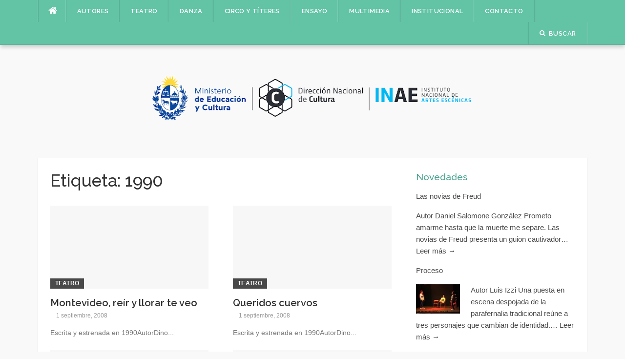

--- FILE ---
content_type: text/html; charset=UTF-8
request_url: https://dramaturgiauruguaya.uy/tag/1990/page/2/
body_size: 14233
content:
<!DOCTYPE html>
<html lang="es">
<head>
<meta charset="UTF-8">
<meta name="viewport" content="width=device-width, initial-scale=1">
<link rel="profile" href="http://gmpg.org/xfn/11">
<link rel="pingback" href="https://dramaturgiauruguaya.uy/xmlrpc.php">

<title>1990 &#8211; Página 2 &#8211; Dramaturgia uruguaya</title>
<meta name='robots' content='max-image-preview:large' />
	<style>img:is([sizes="auto" i], [sizes^="auto," i]) { contain-intrinsic-size: 3000px 1500px }</style>
	<meta name="dlm-version" content="5.1.6"><link rel='dns-prefetch' href='//secure.gravatar.com' />
<link rel='dns-prefetch' href='//stats.wp.com' />
<link rel='dns-prefetch' href='//fonts.googleapis.com' />
<link rel='dns-prefetch' href='//v0.wordpress.com' />
<link rel='dns-prefetch' href='//widgets.wp.com' />
<link rel='dns-prefetch' href='//s0.wp.com' />
<link rel='dns-prefetch' href='//0.gravatar.com' />
<link rel='dns-prefetch' href='//1.gravatar.com' />
<link rel='dns-prefetch' href='//2.gravatar.com' />
<link rel='dns-prefetch' href='//jetpack.wordpress.com' />
<link rel='dns-prefetch' href='//public-api.wordpress.com' />
<link rel='preconnect' href='//i0.wp.com' />
<link rel='preconnect' href='//c0.wp.com' />
<link rel="alternate" type="application/rss+xml" title="Dramaturgia uruguaya &raquo; Feed" href="https://dramaturgiauruguaya.uy/feed/" />
<link rel="alternate" type="application/rss+xml" title="Dramaturgia uruguaya &raquo; Feed de los comentarios" href="https://dramaturgiauruguaya.uy/comments/feed/" />
<link rel="alternate" type="application/rss+xml" title="Dramaturgia uruguaya &raquo; Etiqueta 1990 del feed" href="https://dramaturgiauruguaya.uy/tag/1990/feed/" />
<script type="text/javascript">
/* <![CDATA[ */
window._wpemojiSettings = {"baseUrl":"https:\/\/s.w.org\/images\/core\/emoji\/16.0.1\/72x72\/","ext":".png","svgUrl":"https:\/\/s.w.org\/images\/core\/emoji\/16.0.1\/svg\/","svgExt":".svg","source":{"concatemoji":"https:\/\/dramaturgiauruguaya.uy\/wp-includes\/js\/wp-emoji-release.min.js?ver=6.8.3"}};
/*! This file is auto-generated */
!function(s,n){var o,i,e;function c(e){try{var t={supportTests:e,timestamp:(new Date).valueOf()};sessionStorage.setItem(o,JSON.stringify(t))}catch(e){}}function p(e,t,n){e.clearRect(0,0,e.canvas.width,e.canvas.height),e.fillText(t,0,0);var t=new Uint32Array(e.getImageData(0,0,e.canvas.width,e.canvas.height).data),a=(e.clearRect(0,0,e.canvas.width,e.canvas.height),e.fillText(n,0,0),new Uint32Array(e.getImageData(0,0,e.canvas.width,e.canvas.height).data));return t.every(function(e,t){return e===a[t]})}function u(e,t){e.clearRect(0,0,e.canvas.width,e.canvas.height),e.fillText(t,0,0);for(var n=e.getImageData(16,16,1,1),a=0;a<n.data.length;a++)if(0!==n.data[a])return!1;return!0}function f(e,t,n,a){switch(t){case"flag":return n(e,"\ud83c\udff3\ufe0f\u200d\u26a7\ufe0f","\ud83c\udff3\ufe0f\u200b\u26a7\ufe0f")?!1:!n(e,"\ud83c\udde8\ud83c\uddf6","\ud83c\udde8\u200b\ud83c\uddf6")&&!n(e,"\ud83c\udff4\udb40\udc67\udb40\udc62\udb40\udc65\udb40\udc6e\udb40\udc67\udb40\udc7f","\ud83c\udff4\u200b\udb40\udc67\u200b\udb40\udc62\u200b\udb40\udc65\u200b\udb40\udc6e\u200b\udb40\udc67\u200b\udb40\udc7f");case"emoji":return!a(e,"\ud83e\udedf")}return!1}function g(e,t,n,a){var r="undefined"!=typeof WorkerGlobalScope&&self instanceof WorkerGlobalScope?new OffscreenCanvas(300,150):s.createElement("canvas"),o=r.getContext("2d",{willReadFrequently:!0}),i=(o.textBaseline="top",o.font="600 32px Arial",{});return e.forEach(function(e){i[e]=t(o,e,n,a)}),i}function t(e){var t=s.createElement("script");t.src=e,t.defer=!0,s.head.appendChild(t)}"undefined"!=typeof Promise&&(o="wpEmojiSettingsSupports",i=["flag","emoji"],n.supports={everything:!0,everythingExceptFlag:!0},e=new Promise(function(e){s.addEventListener("DOMContentLoaded",e,{once:!0})}),new Promise(function(t){var n=function(){try{var e=JSON.parse(sessionStorage.getItem(o));if("object"==typeof e&&"number"==typeof e.timestamp&&(new Date).valueOf()<e.timestamp+604800&&"object"==typeof e.supportTests)return e.supportTests}catch(e){}return null}();if(!n){if("undefined"!=typeof Worker&&"undefined"!=typeof OffscreenCanvas&&"undefined"!=typeof URL&&URL.createObjectURL&&"undefined"!=typeof Blob)try{var e="postMessage("+g.toString()+"("+[JSON.stringify(i),f.toString(),p.toString(),u.toString()].join(",")+"));",a=new Blob([e],{type:"text/javascript"}),r=new Worker(URL.createObjectURL(a),{name:"wpTestEmojiSupports"});return void(r.onmessage=function(e){c(n=e.data),r.terminate(),t(n)})}catch(e){}c(n=g(i,f,p,u))}t(n)}).then(function(e){for(var t in e)n.supports[t]=e[t],n.supports.everything=n.supports.everything&&n.supports[t],"flag"!==t&&(n.supports.everythingExceptFlag=n.supports.everythingExceptFlag&&n.supports[t]);n.supports.everythingExceptFlag=n.supports.everythingExceptFlag&&!n.supports.flag,n.DOMReady=!1,n.readyCallback=function(){n.DOMReady=!0}}).then(function(){return e}).then(function(){var e;n.supports.everything||(n.readyCallback(),(e=n.source||{}).concatemoji?t(e.concatemoji):e.wpemoji&&e.twemoji&&(t(e.twemoji),t(e.wpemoji)))}))}((window,document),window._wpemojiSettings);
/* ]]> */
</script>

<style id='wp-emoji-styles-inline-css' type='text/css'>

	img.wp-smiley, img.emoji {
		display: inline !important;
		border: none !important;
		box-shadow: none !important;
		height: 1em !important;
		width: 1em !important;
		margin: 0 0.07em !important;
		vertical-align: -0.1em !important;
		background: none !important;
		padding: 0 !important;
	}
</style>
<link rel='stylesheet' id='wp-block-library-css' href='https://c0.wp.com/c/6.8.3/wp-includes/css/dist/block-library/style.min.css' type='text/css' media='all' />
<style id='classic-theme-styles-inline-css' type='text/css'>
/*! This file is auto-generated */
.wp-block-button__link{color:#fff;background-color:#32373c;border-radius:9999px;box-shadow:none;text-decoration:none;padding:calc(.667em + 2px) calc(1.333em + 2px);font-size:1.125em}.wp-block-file__button{background:#32373c;color:#fff;text-decoration:none}
</style>
<link rel='stylesheet' id='a-z-listing-block-css' href='https://dramaturgiauruguaya.uy/wp-content/plugins/a-z-listing/css/a-z-listing-default.css?ver=4.3.1' type='text/css' media='all' />
<link rel='stylesheet' id='mediaelement-css' href='https://c0.wp.com/c/6.8.3/wp-includes/js/mediaelement/mediaelementplayer-legacy.min.css' type='text/css' media='all' />
<link rel='stylesheet' id='wp-mediaelement-css' href='https://c0.wp.com/c/6.8.3/wp-includes/js/mediaelement/wp-mediaelement.min.css' type='text/css' media='all' />
<style id='jetpack-sharing-buttons-style-inline-css' type='text/css'>
.jetpack-sharing-buttons__services-list{display:flex;flex-direction:row;flex-wrap:wrap;gap:0;list-style-type:none;margin:5px;padding:0}.jetpack-sharing-buttons__services-list.has-small-icon-size{font-size:12px}.jetpack-sharing-buttons__services-list.has-normal-icon-size{font-size:16px}.jetpack-sharing-buttons__services-list.has-large-icon-size{font-size:24px}.jetpack-sharing-buttons__services-list.has-huge-icon-size{font-size:36px}@media print{.jetpack-sharing-buttons__services-list{display:none!important}}.editor-styles-wrapper .wp-block-jetpack-sharing-buttons{gap:0;padding-inline-start:0}ul.jetpack-sharing-buttons__services-list.has-background{padding:1.25em 2.375em}
</style>
<style id='global-styles-inline-css' type='text/css'>
:root{--wp--preset--aspect-ratio--square: 1;--wp--preset--aspect-ratio--4-3: 4/3;--wp--preset--aspect-ratio--3-4: 3/4;--wp--preset--aspect-ratio--3-2: 3/2;--wp--preset--aspect-ratio--2-3: 2/3;--wp--preset--aspect-ratio--16-9: 16/9;--wp--preset--aspect-ratio--9-16: 9/16;--wp--preset--color--black: #000000;--wp--preset--color--cyan-bluish-gray: #abb8c3;--wp--preset--color--white: #ffffff;--wp--preset--color--pale-pink: #f78da7;--wp--preset--color--vivid-red: #cf2e2e;--wp--preset--color--luminous-vivid-orange: #ff6900;--wp--preset--color--luminous-vivid-amber: #fcb900;--wp--preset--color--light-green-cyan: #7bdcb5;--wp--preset--color--vivid-green-cyan: #00d084;--wp--preset--color--pale-cyan-blue: #8ed1fc;--wp--preset--color--vivid-cyan-blue: #0693e3;--wp--preset--color--vivid-purple: #9b51e0;--wp--preset--gradient--vivid-cyan-blue-to-vivid-purple: linear-gradient(135deg,rgba(6,147,227,1) 0%,rgb(155,81,224) 100%);--wp--preset--gradient--light-green-cyan-to-vivid-green-cyan: linear-gradient(135deg,rgb(122,220,180) 0%,rgb(0,208,130) 100%);--wp--preset--gradient--luminous-vivid-amber-to-luminous-vivid-orange: linear-gradient(135deg,rgba(252,185,0,1) 0%,rgba(255,105,0,1) 100%);--wp--preset--gradient--luminous-vivid-orange-to-vivid-red: linear-gradient(135deg,rgba(255,105,0,1) 0%,rgb(207,46,46) 100%);--wp--preset--gradient--very-light-gray-to-cyan-bluish-gray: linear-gradient(135deg,rgb(238,238,238) 0%,rgb(169,184,195) 100%);--wp--preset--gradient--cool-to-warm-spectrum: linear-gradient(135deg,rgb(74,234,220) 0%,rgb(151,120,209) 20%,rgb(207,42,186) 40%,rgb(238,44,130) 60%,rgb(251,105,98) 80%,rgb(254,248,76) 100%);--wp--preset--gradient--blush-light-purple: linear-gradient(135deg,rgb(255,206,236) 0%,rgb(152,150,240) 100%);--wp--preset--gradient--blush-bordeaux: linear-gradient(135deg,rgb(254,205,165) 0%,rgb(254,45,45) 50%,rgb(107,0,62) 100%);--wp--preset--gradient--luminous-dusk: linear-gradient(135deg,rgb(255,203,112) 0%,rgb(199,81,192) 50%,rgb(65,88,208) 100%);--wp--preset--gradient--pale-ocean: linear-gradient(135deg,rgb(255,245,203) 0%,rgb(182,227,212) 50%,rgb(51,167,181) 100%);--wp--preset--gradient--electric-grass: linear-gradient(135deg,rgb(202,248,128) 0%,rgb(113,206,126) 100%);--wp--preset--gradient--midnight: linear-gradient(135deg,rgb(2,3,129) 0%,rgb(40,116,252) 100%);--wp--preset--font-size--small: 13px;--wp--preset--font-size--medium: 20px;--wp--preset--font-size--large: 36px;--wp--preset--font-size--x-large: 42px;--wp--preset--spacing--20: 0.44rem;--wp--preset--spacing--30: 0.67rem;--wp--preset--spacing--40: 1rem;--wp--preset--spacing--50: 1.5rem;--wp--preset--spacing--60: 2.25rem;--wp--preset--spacing--70: 3.38rem;--wp--preset--spacing--80: 5.06rem;--wp--preset--shadow--natural: 6px 6px 9px rgba(0, 0, 0, 0.2);--wp--preset--shadow--deep: 12px 12px 50px rgba(0, 0, 0, 0.4);--wp--preset--shadow--sharp: 6px 6px 0px rgba(0, 0, 0, 0.2);--wp--preset--shadow--outlined: 6px 6px 0px -3px rgba(255, 255, 255, 1), 6px 6px rgba(0, 0, 0, 1);--wp--preset--shadow--crisp: 6px 6px 0px rgba(0, 0, 0, 1);}:where(.is-layout-flex){gap: 0.5em;}:where(.is-layout-grid){gap: 0.5em;}body .is-layout-flex{display: flex;}.is-layout-flex{flex-wrap: wrap;align-items: center;}.is-layout-flex > :is(*, div){margin: 0;}body .is-layout-grid{display: grid;}.is-layout-grid > :is(*, div){margin: 0;}:where(.wp-block-columns.is-layout-flex){gap: 2em;}:where(.wp-block-columns.is-layout-grid){gap: 2em;}:where(.wp-block-post-template.is-layout-flex){gap: 1.25em;}:where(.wp-block-post-template.is-layout-grid){gap: 1.25em;}.has-black-color{color: var(--wp--preset--color--black) !important;}.has-cyan-bluish-gray-color{color: var(--wp--preset--color--cyan-bluish-gray) !important;}.has-white-color{color: var(--wp--preset--color--white) !important;}.has-pale-pink-color{color: var(--wp--preset--color--pale-pink) !important;}.has-vivid-red-color{color: var(--wp--preset--color--vivid-red) !important;}.has-luminous-vivid-orange-color{color: var(--wp--preset--color--luminous-vivid-orange) !important;}.has-luminous-vivid-amber-color{color: var(--wp--preset--color--luminous-vivid-amber) !important;}.has-light-green-cyan-color{color: var(--wp--preset--color--light-green-cyan) !important;}.has-vivid-green-cyan-color{color: var(--wp--preset--color--vivid-green-cyan) !important;}.has-pale-cyan-blue-color{color: var(--wp--preset--color--pale-cyan-blue) !important;}.has-vivid-cyan-blue-color{color: var(--wp--preset--color--vivid-cyan-blue) !important;}.has-vivid-purple-color{color: var(--wp--preset--color--vivid-purple) !important;}.has-black-background-color{background-color: var(--wp--preset--color--black) !important;}.has-cyan-bluish-gray-background-color{background-color: var(--wp--preset--color--cyan-bluish-gray) !important;}.has-white-background-color{background-color: var(--wp--preset--color--white) !important;}.has-pale-pink-background-color{background-color: var(--wp--preset--color--pale-pink) !important;}.has-vivid-red-background-color{background-color: var(--wp--preset--color--vivid-red) !important;}.has-luminous-vivid-orange-background-color{background-color: var(--wp--preset--color--luminous-vivid-orange) !important;}.has-luminous-vivid-amber-background-color{background-color: var(--wp--preset--color--luminous-vivid-amber) !important;}.has-light-green-cyan-background-color{background-color: var(--wp--preset--color--light-green-cyan) !important;}.has-vivid-green-cyan-background-color{background-color: var(--wp--preset--color--vivid-green-cyan) !important;}.has-pale-cyan-blue-background-color{background-color: var(--wp--preset--color--pale-cyan-blue) !important;}.has-vivid-cyan-blue-background-color{background-color: var(--wp--preset--color--vivid-cyan-blue) !important;}.has-vivid-purple-background-color{background-color: var(--wp--preset--color--vivid-purple) !important;}.has-black-border-color{border-color: var(--wp--preset--color--black) !important;}.has-cyan-bluish-gray-border-color{border-color: var(--wp--preset--color--cyan-bluish-gray) !important;}.has-white-border-color{border-color: var(--wp--preset--color--white) !important;}.has-pale-pink-border-color{border-color: var(--wp--preset--color--pale-pink) !important;}.has-vivid-red-border-color{border-color: var(--wp--preset--color--vivid-red) !important;}.has-luminous-vivid-orange-border-color{border-color: var(--wp--preset--color--luminous-vivid-orange) !important;}.has-luminous-vivid-amber-border-color{border-color: var(--wp--preset--color--luminous-vivid-amber) !important;}.has-light-green-cyan-border-color{border-color: var(--wp--preset--color--light-green-cyan) !important;}.has-vivid-green-cyan-border-color{border-color: var(--wp--preset--color--vivid-green-cyan) !important;}.has-pale-cyan-blue-border-color{border-color: var(--wp--preset--color--pale-cyan-blue) !important;}.has-vivid-cyan-blue-border-color{border-color: var(--wp--preset--color--vivid-cyan-blue) !important;}.has-vivid-purple-border-color{border-color: var(--wp--preset--color--vivid-purple) !important;}.has-vivid-cyan-blue-to-vivid-purple-gradient-background{background: var(--wp--preset--gradient--vivid-cyan-blue-to-vivid-purple) !important;}.has-light-green-cyan-to-vivid-green-cyan-gradient-background{background: var(--wp--preset--gradient--light-green-cyan-to-vivid-green-cyan) !important;}.has-luminous-vivid-amber-to-luminous-vivid-orange-gradient-background{background: var(--wp--preset--gradient--luminous-vivid-amber-to-luminous-vivid-orange) !important;}.has-luminous-vivid-orange-to-vivid-red-gradient-background{background: var(--wp--preset--gradient--luminous-vivid-orange-to-vivid-red) !important;}.has-very-light-gray-to-cyan-bluish-gray-gradient-background{background: var(--wp--preset--gradient--very-light-gray-to-cyan-bluish-gray) !important;}.has-cool-to-warm-spectrum-gradient-background{background: var(--wp--preset--gradient--cool-to-warm-spectrum) !important;}.has-blush-light-purple-gradient-background{background: var(--wp--preset--gradient--blush-light-purple) !important;}.has-blush-bordeaux-gradient-background{background: var(--wp--preset--gradient--blush-bordeaux) !important;}.has-luminous-dusk-gradient-background{background: var(--wp--preset--gradient--luminous-dusk) !important;}.has-pale-ocean-gradient-background{background: var(--wp--preset--gradient--pale-ocean) !important;}.has-electric-grass-gradient-background{background: var(--wp--preset--gradient--electric-grass) !important;}.has-midnight-gradient-background{background: var(--wp--preset--gradient--midnight) !important;}.has-small-font-size{font-size: var(--wp--preset--font-size--small) !important;}.has-medium-font-size{font-size: var(--wp--preset--font-size--medium) !important;}.has-large-font-size{font-size: var(--wp--preset--font-size--large) !important;}.has-x-large-font-size{font-size: var(--wp--preset--font-size--x-large) !important;}
:where(.wp-block-post-template.is-layout-flex){gap: 1.25em;}:where(.wp-block-post-template.is-layout-grid){gap: 1.25em;}
:where(.wp-block-columns.is-layout-flex){gap: 2em;}:where(.wp-block-columns.is-layout-grid){gap: 2em;}
:root :where(.wp-block-pullquote){font-size: 1.5em;line-height: 1.6;}
</style>
<link rel='stylesheet' id='search-filter-plugin-styles-css' href='https://dramaturgiauruguaya.uy/wp-content/plugins/search-filter-pro/public/assets/css/search-filter.min.css?ver=2.3.3' type='text/css' media='all' />
<link rel='stylesheet' id='codilight-lite-fontawesome-css' href='https://dramaturgiauruguaya.uy/wp-content/themes/codilight-lite/assets/css/font-awesome.min.css?ver=4.4.0' type='text/css' media='all' />
<link rel='stylesheet' id='chld_thm_cfg_parent-css' href='https://dramaturgiauruguaya.uy/wp-content/themes/codilight-lite/style.css?ver=6.8.3' type='text/css' media='all' />
<link rel='stylesheet' id='codilight-lite-google-fonts-css' href='https://fonts.googleapis.com/css?family=Raleway%3A300%2C400%2C500%2C600%7CMerriweather&#038;subset=latin%2Clatin-ext' type='text/css' media='all' />
<link rel='stylesheet' id='codilight-lite-style-css' href='https://dramaturgiauruguaya.uy/wp-content/themes/codilight-lite-child/style.css?ver=1.0.7.1488750468' type='text/css' media='all' />
<link rel='stylesheet' id='jetpack_likes-css' href='https://c0.wp.com/p/jetpack/15.4/modules/likes/style.css' type='text/css' media='all' />
<style id='wcw-inlinecss-inline-css' type='text/css'>
 .widget_wpcategorieswidget ul.children{display:none;} .widget_wp_categories_widget{background:#fff; position:relative;}.widget_wp_categories_widget h2,.widget_wpcategorieswidget h2{color:#4a5f6d;font-size:20px;font-weight:400;margin:0 0 25px;line-height:24px;text-transform:uppercase}.widget_wp_categories_widget ul li,.widget_wpcategorieswidget ul li{font-size: 16px; margin: 0px; border-bottom: 1px dashed #f0f0f0; position: relative; list-style-type: none; line-height: 35px;}.widget_wp_categories_widget ul li:last-child,.widget_wpcategorieswidget ul li:last-child{border:none;}.widget_wp_categories_widget ul li a,.widget_wpcategorieswidget ul li a{display:inline-block;color:#007acc;transition:all .5s ease;-webkit-transition:all .5s ease;-ms-transition:all .5s ease;-moz-transition:all .5s ease;text-decoration:none;}.widget_wp_categories_widget ul li a:hover,.widget_wp_categories_widget ul li.active-cat a,.widget_wp_categories_widget ul li.active-cat span.post-count,.widget_wpcategorieswidget ul li a:hover,.widget_wpcategorieswidget ul li.active-cat a,.widget_wpcategorieswidget ul li.active-cat span.post-count{color:#ee546c}.widget_wp_categories_widget ul li span.post-count,.widget_wpcategorieswidget ul li span.post-count{height: 30px; min-width: 35px; text-align: center; background: #fff; color: #605f5f; border-radius: 5px; box-shadow: inset 2px 1px 3px rgba(0, 122, 204,.1); top: 0px; float: right; margin-top: 2px;}li.cat-item.cat-have-child > span.post-count{float:inherit;}li.cat-item.cat-item-7.cat-have-child { background: #f8f9fa; }li.cat-item.cat-have-child > span.post-count:before { content: "("; }li.cat-item.cat-have-child > span.post-count:after { content: ")"; }.cat-have-child.open-m-menu ul.children li { border-top: 1px solid #d8d8d8;border-bottom:none;}li.cat-item.cat-have-child:after{ position: absolute; right: 8px; top: 8px; background-image: url([data-uri]); content: ""; width: 18px; height: 18px;transform: rotate(270deg);}ul.children li.cat-item.cat-have-child:after{content:"";background-image: none;}.cat-have-child ul.children {display: none; z-index: 9; width: auto; position: relative; margin: 0px; padding: 0px; margin-top: 0px; padding-top: 10px; padding-bottom: 10px; list-style: none; text-align: left; background:  #f8f9fa; padding-left: 5px;}.widget_wp_categories_widget ul li ul.children li,.widget_wpcategorieswidget ul li ul.children li { border-bottom: 1px solid #fff; padding-right: 5px; }.cat-have-child.open-m-menu ul.children{display:block;}li.cat-item.cat-have-child.open-m-menu:after{transform: rotate(0deg);}.widget_wp_categories_widget > li.product_cat,.widget_wpcategorieswidget > li.product_cat {list-style: none;}.widget_wp_categories_widget > ul,.widget_wpcategorieswidget > ul {padding: 0px;}.widget_wp_categories_widget > ul li ul ,.widget_wpcategorieswidget > ul li ul {padding-left: 15px;} .wcwpro-list{padding: 0 15px;}
</style>
<link rel='stylesheet' id='dashicons-css' href='https://c0.wp.com/c/6.8.3/wp-includes/css/dashicons.min.css' type='text/css' media='all' />
<link rel='stylesheet' id='a-z-listing-css' href='https://dramaturgiauruguaya.uy/wp-content/plugins/a-z-listing/css/a-z-listing-default.css?ver=4.3.1' type='text/css' media='all' />
<script type="text/javascript" src="https://c0.wp.com/c/6.8.3/wp-includes/js/jquery/jquery.min.js" id="jquery-core-js"></script>
<script type="text/javascript" id="jquery-core-js-after">
/* <![CDATA[ */
jQuery(document).ready(function($){ jQuery('li.cat-item:has(ul.children)').addClass('cat-have-child'); jQuery('.cat-have-child').removeClass('open-m-menu');jQuery('li.cat-have-child > a').click(function(){window.location.href=jQuery(this).attr('href');return false;});jQuery('li.cat-have-child').click(function(){

		var li_parentdiv = jQuery(this).parent().parent().parent().attr('class');
			if(jQuery(this).hasClass('open-m-menu')){jQuery('.cat-have-child').removeClass('open-m-menu');}else{jQuery('.cat-have-child').removeClass('open-m-menu');jQuery(this).addClass('open-m-menu');}});});
/* ]]> */
</script>
<script type="text/javascript" src="https://c0.wp.com/c/6.8.3/wp-includes/js/jquery/jquery-migrate.min.js" id="jquery-migrate-js"></script>
<script type="text/javascript" id="search-filter-plugin-build-js-extra">
/* <![CDATA[ */
var SF_LDATA = {"ajax_url":"https:\/\/dramaturgiauruguaya.uy\/wp-admin\/admin-ajax.php","home_url":"https:\/\/dramaturgiauruguaya.uy\/"};
/* ]]> */
</script>
<script type="text/javascript" src="https://dramaturgiauruguaya.uy/wp-content/plugins/search-filter-pro/public/assets/js/search-filter-build.min.js?ver=2.3.3" id="search-filter-plugin-build-js"></script>
<script type="text/javascript" src="https://dramaturgiauruguaya.uy/wp-content/plugins/search-filter-pro/public/assets/js/chosen.jquery.min.js?ver=2.3.3" id="search-filter-plugin-chosen-js"></script>
<link rel="https://api.w.org/" href="https://dramaturgiauruguaya.uy/wp-json/" /><link rel="alternate" title="JSON" type="application/json" href="https://dramaturgiauruguaya.uy/wp-json/wp/v2/tags/50" /><link rel="EditURI" type="application/rsd+xml" title="RSD" href="https://dramaturgiauruguaya.uy/xmlrpc.php?rsd" />
<meta name="generator" content="WordPress 6.8.3" />
	<style>img#wpstats{display:none}</style>
		
<!-- Jetpack Open Graph Tags -->
<meta property="og:type" content="website" />
<meta property="og:title" content="1990 &#8211; Página 2 &#8211; Dramaturgia uruguaya" />
<meta property="og:url" content="https://dramaturgiauruguaya.uy/tag/1990/" />
<meta property="og:site_name" content="Dramaturgia uruguaya" />
<meta property="og:image" content="https://i0.wp.com/dramaturgiauruguaya.uy/wp-content/uploads/2017/03/cropped-imagen-de-obra-sidebar.png?fit=512%2C512&#038;ssl=1" />
<meta property="og:image:width" content="512" />
<meta property="og:image:height" content="512" />
<meta property="og:image:alt" content="" />
<meta property="og:locale" content="es_ES" />

<!-- End Jetpack Open Graph Tags -->
<link rel="icon" href="https://i0.wp.com/dramaturgiauruguaya.uy/wp-content/uploads/2017/03/cropped-imagen-de-obra-sidebar.png?fit=32%2C32&#038;ssl=1" sizes="32x32" />
<link rel="icon" href="https://i0.wp.com/dramaturgiauruguaya.uy/wp-content/uploads/2017/03/cropped-imagen-de-obra-sidebar.png?fit=192%2C192&#038;ssl=1" sizes="192x192" />
<link rel="apple-touch-icon" href="https://i0.wp.com/dramaturgiauruguaya.uy/wp-content/uploads/2017/03/cropped-imagen-de-obra-sidebar.png?fit=180%2C180&#038;ssl=1" />
<meta name="msapplication-TileImage" content="https://i0.wp.com/dramaturgiauruguaya.uy/wp-content/uploads/2017/03/cropped-imagen-de-obra-sidebar.png?fit=270%2C270&#038;ssl=1" />
		<style type="text/css" id="wp-custom-css">
			/*
Puedes añadir tu propio CSS aquí.

Haz clic en el icono de ayuda de arriba para averiguar más.
*/
.block2_widget .slider-content .slider-meta a {
	display:none;
}
.entry-meta .author a {
	display:none;
}		</style>
		</head>

<body class="archive paged tag tag-50 paged-2 tag-paged-2 wp-theme-codilight-lite wp-child-theme-codilight-lite-child group-blog">
<div id="page" class="hfeed site">
	<a class="skip-link screen-reader-text" href="#content">Saltar al contenido</a>
		<div id="topbar" class="site-topbar">
		<div class="container">
			<div class="topbar-left pull-left">
				<nav id="site-navigation" class="main-navigation" >
					<span class="home-menu"> <a href="https://dramaturgiauruguaya.uy/" rel="home"><i class="fa fa-home"></i></a></span>
					<span class="nav-toggle"><a href="#0" id="nav-toggle">Menú<span></span></a></span>
					<ul class="ft-menu">
						<li id="menu-item-8610" class="menu-item menu-item-type-post_type menu-item-object-page menu-item-8610"><a href="https://dramaturgiauruguaya.uy/autores/">Autores</a></li>
<li id="menu-item-9013" class="menu-item menu-item-type-taxonomy menu-item-object-category menu-item-9013"><a href="https://dramaturgiauruguaya.uy/category/obra-teatro/">Teatro</a></li>
<li id="menu-item-10103" class="menu-item menu-item-type-taxonomy menu-item-object-category menu-item-10103"><a href="https://dramaturgiauruguaya.uy/category/danza/">Danza</a></li>
<li id="menu-item-10106" class="menu-item menu-item-type-taxonomy menu-item-object-category menu-item-10106"><a href="https://dramaturgiauruguaya.uy/category/circo-y-titeres/">Circo y títeres</a></li>
<li id="menu-item-10104" class="menu-item menu-item-type-taxonomy menu-item-object-category menu-item-10104"><a href="https://dramaturgiauruguaya.uy/category/ensayo/">Ensayo</a></li>
<li id="menu-item-10861" class="menu-item menu-item-type-custom menu-item-object-custom menu-item-has-children menu-item-10861"><a href="#">Multimedia</a>
<ul class="sub-menu">
	<li id="menu-item-8523" class="menu-item menu-item-type-post_type menu-item-object-page menu-item-8523"><a href="https://dramaturgiauruguaya.uy/multimedia/videos/">Videos</a></li>
	<li id="menu-item-8522" class="menu-item menu-item-type-post_type menu-item-object-page menu-item-8522"><a href="https://dramaturgiauruguaya.uy/multimedia/documentos/">Documentos</a></li>
</ul>
</li>
<li id="menu-item-8536" class="menu-item menu-item-type-post_type menu-item-object-page menu-item-has-children menu-item-8536"><a href="https://dramaturgiauruguaya.uy/institucional/">Institucional</a>
<ul class="sub-menu">
	<li id="menu-item-8540" class="menu-item menu-item-type-post_type menu-item-object-page menu-item-8540"><a href="https://dramaturgiauruguaya.uy/institucional/about/">Instituto Nacional de Artes Escénicas</a></li>
	<li id="menu-item-8538" class="menu-item menu-item-type-post_type menu-item-object-page menu-item-8538"><a href="https://dramaturgiauruguaya.uy/institucional/la-noticia/">Dramaturgia en el INAE</a></li>
	<li id="menu-item-8537" class="menu-item menu-item-type-post_type menu-item-object-page menu-item-8537"><a href="https://dramaturgiauruguaya.uy/institucional/autoridades/">Autoridades</a></li>
	<li id="menu-item-8539" class="menu-item menu-item-type-post_type menu-item-object-page menu-item-8539"><a href="https://dramaturgiauruguaya.uy/institucional/faq/">Preguntas Frecuentes</a></li>
</ul>
</li>
<li id="menu-item-8541" class="menu-item menu-item-type-post_type menu-item-object-page menu-item-8541"><a href="https://dramaturgiauruguaya.uy/contacto/">Contacto</a></li>
					</ul>
				</nav><!-- #site-navigation -->
			</div>
			<div class="topbar-right pull-right">
				<ul class="topbar-elements">
										<li class="topbar-search">
						<a href="javascript:void(0)"><i class="search-icon fa fa-search"></i><span>Buscar</span></a>
						<div class="dropdown-content dropdown-search">
							<form role="search" method="get" class="search-form" action="https://dramaturgiauruguaya.uy/">
				<label>
					<span class="screen-reader-text">Buscar:</span>
					<input type="search" class="search-field" placeholder="Buscar &hellip;" value="" name="s" />
				</label>
				<input type="submit" class="search-submit" value="Buscar" />
			</form>						</div>
					</li>
										<div class="clear"></div>
				</ul>
			</div>
		</div>
	</div><!--#topbar-->
	
	<div class="mobile-navigation">
				<ul>
			<li class="menu-item menu-item-type-post_type menu-item-object-page menu-item-8610"><a href="https://dramaturgiauruguaya.uy/autores/">Autores</a></li>
<li class="menu-item menu-item-type-taxonomy menu-item-object-category menu-item-9013"><a href="https://dramaturgiauruguaya.uy/category/obra-teatro/">Teatro</a></li>
<li class="menu-item menu-item-type-taxonomy menu-item-object-category menu-item-10103"><a href="https://dramaturgiauruguaya.uy/category/danza/">Danza</a></li>
<li class="menu-item menu-item-type-taxonomy menu-item-object-category menu-item-10106"><a href="https://dramaturgiauruguaya.uy/category/circo-y-titeres/">Circo y títeres</a></li>
<li class="menu-item menu-item-type-taxonomy menu-item-object-category menu-item-10104"><a href="https://dramaturgiauruguaya.uy/category/ensayo/">Ensayo</a></li>
<li class="menu-item menu-item-type-custom menu-item-object-custom menu-item-has-children menu-item-10861"><a href="#">Multimedia</a>
<ul class="sub-menu">
	<li class="menu-item menu-item-type-post_type menu-item-object-page menu-item-8523"><a href="https://dramaturgiauruguaya.uy/multimedia/videos/">Videos</a></li>
	<li class="menu-item menu-item-type-post_type menu-item-object-page menu-item-8522"><a href="https://dramaturgiauruguaya.uy/multimedia/documentos/">Documentos</a></li>
</ul>
</li>
<li class="menu-item menu-item-type-post_type menu-item-object-page menu-item-has-children menu-item-8536"><a href="https://dramaturgiauruguaya.uy/institucional/">Institucional</a>
<ul class="sub-menu">
	<li class="menu-item menu-item-type-post_type menu-item-object-page menu-item-8540"><a href="https://dramaturgiauruguaya.uy/institucional/about/">Instituto Nacional de Artes Escénicas</a></li>
	<li class="menu-item menu-item-type-post_type menu-item-object-page menu-item-8538"><a href="https://dramaturgiauruguaya.uy/institucional/la-noticia/">Dramaturgia en el INAE</a></li>
	<li class="menu-item menu-item-type-post_type menu-item-object-page menu-item-8537"><a href="https://dramaturgiauruguaya.uy/institucional/autoridades/">Autoridades</a></li>
	<li class="menu-item menu-item-type-post_type menu-item-object-page menu-item-8539"><a href="https://dramaturgiauruguaya.uy/institucional/faq/">Preguntas Frecuentes</a></li>
</ul>
</li>
<li class="menu-item menu-item-type-post_type menu-item-object-page menu-item-8541"><a href="https://dramaturgiauruguaya.uy/contacto/">Contacto</a></li>
		</ul>
			</div>

		<header id="masthead" class="site-header" >
		<div class="container">
			<div class="site-branding">
				<a title="Dramaturgia uruguaya" class="site-logo" href="https://dramaturgiauruguaya.uy/" rel="home"><img src="http://libre.coop/@sitios-clientes/dramaturgia/wp-content/uploads/2017/11/header-dramaturgia.png" alt="Dramaturgia uruguaya"></a>			</div><!-- .site-branding -->
		</div>
	</header><!-- #masthead -->
		<div id="content" class="site-content container right-sidebar">
		<div class="content-inside">
			<div id="primary" class="content-area">
				<main id="main" class="site-main" role="main">

				
					<header class="page-header">
						<h1 class="page-title">Etiqueta: <span>1990</span></h1>					</header><!-- .page-header -->

					<div class="block1 block1_grid"><div class="row">
<article id="post-797" class="col-md-6 col-sm-12 post-797 post type-post status-publish format-standard hentry category-obra-teatro tag-50">
    <div class="entry-thumb">
        <a href="https://dramaturgiauruguaya.uy/montevideo-reir-y-llorar-te-veo/" title="Montevideo, reír y llorar te veo">
			<img alt="Montevideo, reír y llorar te veo" src="https://dramaturgiauruguaya.uy/wp-content/themes/codilight-lite/assets/images/blank325_170.png">		</a>
        <a class="entry-category" href="https://dramaturgiauruguaya.uy/category/obra-teatro/">Teatro</a>    </div>
    <div class="entry-detail">
        <header class="entry-header">
    		<h2 class="entry-title"><a href="https://dramaturgiauruguaya.uy/montevideo-reir-y-llorar-te-veo/" rel="bookmark">Montevideo, reír y llorar te veo</a></h2>    		<div class="entry-meta entry-meta-1"><span class="author vcard"><a class="url fn n" href="https://dramaturgiauruguaya.uy/author/dramaturgia-uruguaya/">Dramaturgia Uruguaya</a></span><span class="entry-date"><time class="entry-date published updated" datetime="2008-09-01T16:46:53-03:00">1 septiembre, 2008</time></span></div>    	</header><!-- .entry-header -->

    	<div class="entry-excerpt">
    		<div class="ft-excerpt">Escrita y estrenada en 1990AutorDino...</div>    	</div><!-- .entry-content -->
    </div>
</article><!-- #post-## -->

<article id="post-799" class="col-md-6 col-sm-12 post-799 post type-post status-publish format-standard hentry category-obra-teatro tag-50 tag-texto-completo">
    <div class="entry-thumb">
        <a href="https://dramaturgiauruguaya.uy/queridos-cuervos/" title="Queridos cuervos">
			<img alt="Queridos cuervos" src="https://dramaturgiauruguaya.uy/wp-content/themes/codilight-lite/assets/images/blank325_170.png">		</a>
        <a class="entry-category" href="https://dramaturgiauruguaya.uy/category/obra-teatro/">Teatro</a>    </div>
    <div class="entry-detail">
        <header class="entry-header">
    		<h2 class="entry-title"><a href="https://dramaturgiauruguaya.uy/queridos-cuervos/" rel="bookmark">Queridos cuervos</a></h2>    		<div class="entry-meta entry-meta-1"><span class="author vcard"><a class="url fn n" href="https://dramaturgiauruguaya.uy/author/dramaturgia-uruguaya/">Dramaturgia Uruguaya</a></span><span class="entry-date"><time class="entry-date published" datetime="2008-09-01T16:41:18-03:00">1 septiembre, 2008</time></span></div>    	</header><!-- .entry-header -->

    	<div class="entry-excerpt">
    		<div class="ft-excerpt">Escrita y estrenada en 1990AutorDino...</div>    	</div><!-- .entry-content -->
    </div>
</article><!-- #post-## -->
</div><div class="row">
<article id="post-737" class="col-md-6 col-sm-12 post-737 post type-post status-publish format-standard hentry category-obra-teatro tag-50">
    <div class="entry-thumb">
        <a href="https://dramaturgiauruguaya.uy/buscando-un-diente-por-las-galaxias/" title="Buscando un diente por las galaxias">
			<img alt="Buscando un diente por las galaxias" src="https://dramaturgiauruguaya.uy/wp-content/themes/codilight-lite/assets/images/blank325_170.png">		</a>
        <a class="entry-category" href="https://dramaturgiauruguaya.uy/category/obra-teatro/">Teatro</a>    </div>
    <div class="entry-detail">
        <header class="entry-header">
    		<h2 class="entry-title"><a href="https://dramaturgiauruguaya.uy/buscando-un-diente-por-las-galaxias/" rel="bookmark">Buscando un diente por las galaxias</a></h2>    		<div class="entry-meta entry-meta-1"><span class="author vcard"><a class="url fn n" href="https://dramaturgiauruguaya.uy/author/dramaturgia-uruguaya/">Dramaturgia Uruguaya</a></span><span class="entry-date"><time class="entry-date published updated" datetime="2008-09-01T15:29:29-03:00">1 septiembre, 2008</time></span></div>    	</header><!-- .entry-header -->

    	<div class="entry-excerpt">
    		<div class="ft-excerpt">Escrita y estrenada en 1990AutorLaura...</div>    	</div><!-- .entry-content -->
    </div>
</article><!-- #post-## -->

<article id="post-719" class="col-md-6 col-sm-12 post-719 post type-post status-publish format-standard hentry category-obra-teatro tag-50">
    <div class="entry-thumb">
        <a href="https://dramaturgiauruguaya.uy/el-achique/" title="El achique">
			<img alt="El achique" src="https://dramaturgiauruguaya.uy/wp-content/themes/codilight-lite/assets/images/blank325_170.png">		</a>
        <a class="entry-category" href="https://dramaturgiauruguaya.uy/category/obra-teatro/">Teatro</a>    </div>
    <div class="entry-detail">
        <header class="entry-header">
    		<h2 class="entry-title"><a href="https://dramaturgiauruguaya.uy/el-achique/" rel="bookmark">El achique</a></h2>    		<div class="entry-meta entry-meta-1"><span class="author vcard"><a class="url fn n" href="https://dramaturgiauruguaya.uy/author/dramaturgia-uruguaya/">Dramaturgia Uruguaya</a></span><span class="entry-date"><time class="entry-date published updated" datetime="2008-09-01T14:48:04-03:00">1 septiembre, 2008</time></span></div>    	</header><!-- .entry-header -->

    	<div class="entry-excerpt">
    		<div class="ft-excerpt">Escrita y estrenada en 1990AutorRolando...</div>    	</div><!-- .entry-content -->
    </div>
</article><!-- #post-## -->
</div><div class="row">
<article id="post-463" class="col-md-6 col-sm-12 post-463 post type-post status-publish format-standard hentry category-obra-teatro tag-50">
    <div class="entry-thumb">
        <a href="https://dramaturgiauruguaya.uy/monologo-de-voces-alternadas/" title="Monólogo de voces alternadas">
			<img alt="Monólogo de voces alternadas" src="https://dramaturgiauruguaya.uy/wp-content/themes/codilight-lite/assets/images/blank325_170.png">		</a>
        <a class="entry-category" href="https://dramaturgiauruguaya.uy/category/obra-teatro/">Teatro</a>    </div>
    <div class="entry-detail">
        <header class="entry-header">
    		<h2 class="entry-title"><a href="https://dramaturgiauruguaya.uy/monologo-de-voces-alternadas/" rel="bookmark">Monólogo de voces alternadas</a></h2>    		<div class="entry-meta entry-meta-1"><span class="author vcard"><a class="url fn n" href="https://dramaturgiauruguaya.uy/author/dramaturgia-uruguaya/">Dramaturgia Uruguaya</a></span><span class="entry-date"><time class="entry-date published updated" datetime="2008-08-27T13:55:08-03:00">27 agosto, 2008</time></span></div>    	</header><!-- .entry-header -->

    	<div class="entry-excerpt">
    		<div class="ft-excerpt">Escrita en 1990AutorAriel...</div>    	</div><!-- .entry-content -->
    </div>
</article><!-- #post-## -->

<article id="post-291" class="col-md-6 col-sm-12 post-291 post type-post status-publish format-standard hentry category-obra-teatro tag-50">
    <div class="entry-thumb">
        <a href="https://dramaturgiauruguaya.uy/el-cuarteto-y-la-bestia/" title="El Cuarteto y la Bestia">
			<img alt="El Cuarteto y la Bestia" src="https://dramaturgiauruguaya.uy/wp-content/themes/codilight-lite/assets/images/blank325_170.png">		</a>
        <a class="entry-category" href="https://dramaturgiauruguaya.uy/category/obra-teatro/">Teatro</a>    </div>
    <div class="entry-detail">
        <header class="entry-header">
    		<h2 class="entry-title"><a href="https://dramaturgiauruguaya.uy/el-cuarteto-y-la-bestia/" rel="bookmark">El Cuarteto y la Bestia</a></h2>    		<div class="entry-meta entry-meta-1"><span class="author vcard"><a class="url fn n" href="https://dramaturgiauruguaya.uy/author/dramaturgia-uruguaya/">Dramaturgia Uruguaya</a></span><span class="entry-date"><time class="entry-date published updated" datetime="2008-08-20T13:20:47-03:00">20 agosto, 2008</time></span></div>    	</header><!-- .entry-header -->

    	<div class="entry-excerpt">
    		<div class="ft-excerpt">Escrita y estrenada en 1990AutorEnrique...</div>    	</div><!-- .entry-content -->
    </div>
</article><!-- #post-## -->
</div><div class="row">
<article id="post-245" class="col-md-6 col-sm-12 post-245 post type-post status-publish format-standard hentry category-obra-teatro tag-50">
    <div class="entry-thumb">
        <a href="https://dramaturgiauruguaya.uy/raul-aprende-a-bordar/" title="Raúl aprende a bordar">
			<img alt="Raúl aprende a bordar" src="https://dramaturgiauruguaya.uy/wp-content/themes/codilight-lite/assets/images/blank325_170.png">		</a>
        <a class="entry-category" href="https://dramaturgiauruguaya.uy/category/obra-teatro/">Teatro</a>    </div>
    <div class="entry-detail">
        <header class="entry-header">
    		<h2 class="entry-title"><a href="https://dramaturgiauruguaya.uy/raul-aprende-a-bordar/" rel="bookmark">Raúl aprende a bordar</a></h2>    		<div class="entry-meta entry-meta-1"><span class="author vcard"><a class="url fn n" href="https://dramaturgiauruguaya.uy/author/dramaturgia-uruguaya/">Dramaturgia Uruguaya</a></span><span class="entry-date"><time class="entry-date published updated" datetime="2008-08-20T11:21:35-03:00">20 agosto, 2008</time></span></div>    	</header><!-- .entry-header -->

    	<div class="entry-excerpt">
    		<div class="ft-excerpt">Escrita y estrenada en 1990AutorAna...</div>    	</div><!-- .entry-content -->
    </div>
</article><!-- #post-## -->

<article id="post-211" class="col-md-6 col-sm-12 post-211 post type-post status-publish format-standard hentry category-obra-teatro tag-50">
    <div class="entry-thumb">
        <a href="https://dramaturgiauruguaya.uy/se-deshace-mas-facil-el-pais-de-un-hombre-que-el-de-un-pajaro/" title="Se deshace más fácil el país de un hombre que el de un pájaro">
			<img alt="Se deshace más fácil el país de un hombre que el de un pájaro" src="https://dramaturgiauruguaya.uy/wp-content/themes/codilight-lite/assets/images/blank325_170.png">		</a>
        <a class="entry-category" href="https://dramaturgiauruguaya.uy/category/obra-teatro/">Teatro</a>    </div>
    <div class="entry-detail">
        <header class="entry-header">
    		<h2 class="entry-title"><a href="https://dramaturgiauruguaya.uy/se-deshace-mas-facil-el-pais-de-un-hombre-que-el-de-un-pajaro/" rel="bookmark">Se deshace más fácil el país de un hombre que el de un pájaro</a></h2>    		<div class="entry-meta entry-meta-1"><span class="author vcard"><a class="url fn n" href="https://dramaturgiauruguaya.uy/author/dramaturgia-uruguaya/">Dramaturgia Uruguaya</a></span><span class="entry-date"><time class="entry-date published" datetime="2008-08-20T10:41:13-03:00">20 agosto, 2008</time></span></div>    	</header><!-- .entry-header -->

    	<div class="entry-excerpt">
    		<div class="ft-excerpt">Escrita en 1990 y estrenada en 1991 Autor Álvaro Ahunchain Premios 1991: Premio Florencio en la categoría mejor...</div>    	</div><!-- .entry-content -->
    </div>
</article><!-- #post-## -->
</div><div class="row"></div></div><div class="ft-paginate">
	<nav class="navigation pagination" aria-label="Paginación de entradas">
		<h2 class="screen-reader-text">Paginación de entradas</h2>
		<div class="nav-links"><a class="prev page-numbers" href="https://dramaturgiauruguaya.uy/tag/1990/"><i class="fa fa-angle-left"></i></a>
<a class="page-numbers" href="https://dramaturgiauruguaya.uy/tag/1990/"><span class="screen-reader-text">Página </span>1</a>
<span aria-current="page" class="page-numbers current"><span class="screen-reader-text">Página </span>2</span></div>
	</nav><span class="total-pages">Página 2 de 2</span></div>
				
				</main><!-- #main -->
			</div><!-- #primary -->


		<div id="secondary" class="widget-area sidebar" role="complementary">
			
<!-- Start Posts in Sidebar - pis_posts_in_sidebar-3 -->
<aside id="pis_posts_in_sidebar-3" class="widget posts-in-sidebar">
<h2 class="widget-title"><span><a class="pis-title-link" href="http://dramaturgiauruguaya.uy/category/novedades/">Novedades</a></span></h2>		
<ul id="ul_pis_posts_in_sidebar-3" class="pis-ul">
	<li class="pis-li pis-post-10428">
		<p class="pis-title"><a class="pis-title-link" href="https://dramaturgiauruguaya.uy/las-novias-de-freud/" rel="bookmark">Las novias de Freud</a></p>
		<p class="pis-excerpt">Autor Daniel Salomone González Prometo amarme hasta que la muerte me separe. Las novias de Freud presenta un guion cautivador&hellip; <span class="pis-more"><a class="pis-more-link" href="https://dramaturgiauruguaya.uy/las-novias-de-freud/" rel="bookmark">Leer más&nbsp;<span class="pis-arrow">&rarr;</span></a></span></p>
	</li>
	<li class="pis-li pis-post-10372">
		<p class="pis-title"><a class="pis-title-link" href="https://dramaturgiauruguaya.uy/proceso/" rel="bookmark">Proceso</a></p>
		<p class="pis-excerpt"><a class="pis-thumbnail-link" href="https://dramaturgiauruguaya.uy/proceso/" rel="bookmark"><img width="90" height="60" src="https://i0.wp.com/dramaturgiauruguaya.uy/wp-content/uploads/2023/05/Proceso-imagen.jpg?resize=90%2C60&amp;ssl=1" class="pis-thumbnail-img alignleft wp-post-image" alt="" decoding="async" loading="lazy" srcset="https://i0.wp.com/dramaturgiauruguaya.uy/wp-content/uploads/2023/05/Proceso-imagen.jpg?w=1600&amp;ssl=1 1600w, https://i0.wp.com/dramaturgiauruguaya.uy/wp-content/uploads/2023/05/Proceso-imagen.jpg?resize=300%2C200&amp;ssl=1 300w, https://i0.wp.com/dramaturgiauruguaya.uy/wp-content/uploads/2023/05/Proceso-imagen.jpg?resize=1024%2C683&amp;ssl=1 1024w, https://i0.wp.com/dramaturgiauruguaya.uy/wp-content/uploads/2023/05/Proceso-imagen.jpg?resize=768%2C512&amp;ssl=1 768w, https://i0.wp.com/dramaturgiauruguaya.uy/wp-content/uploads/2023/05/Proceso-imagen.jpg?resize=1536%2C1024&amp;ssl=1 1536w, https://i0.wp.com/dramaturgiauruguaya.uy/wp-content/uploads/2023/05/Proceso-imagen.jpg?resize=90%2C60&amp;ssl=1 90w, https://i0.wp.com/dramaturgiauruguaya.uy/wp-content/uploads/2023/05/Proceso-imagen.jpg?resize=250%2C170&amp;ssl=1 250w, https://i0.wp.com/dramaturgiauruguaya.uy/wp-content/uploads/2023/05/Proceso-imagen.jpg?w=1400&amp;ssl=1 1400w" sizes="auto, (max-width: 90px) 100vw, 90px" data-attachment-id="10373" data-permalink="https://dramaturgiauruguaya.uy/proceso/proceso-imagen/" data-orig-file="https://i0.wp.com/dramaturgiauruguaya.uy/wp-content/uploads/2023/05/Proceso-imagen.jpg?fit=1600%2C1067&amp;ssl=1" data-orig-size="1600,1067" data-comments-opened="1" data-image-meta="{&quot;aperture&quot;:&quot;0&quot;,&quot;credit&quot;:&quot;&quot;,&quot;camera&quot;:&quot;&quot;,&quot;caption&quot;:&quot;&quot;,&quot;created_timestamp&quot;:&quot;0&quot;,&quot;copyright&quot;:&quot;&quot;,&quot;focal_length&quot;:&quot;0&quot;,&quot;iso&quot;:&quot;0&quot;,&quot;shutter_speed&quot;:&quot;0&quot;,&quot;title&quot;:&quot;&quot;,&quot;orientation&quot;:&quot;0&quot;}" data-image-title="Proceso &#8211; imagen" data-image-description="" data-image-caption="" data-medium-file="https://i0.wp.com/dramaturgiauruguaya.uy/wp-content/uploads/2023/05/Proceso-imagen.jpg?fit=300%2C200&amp;ssl=1" data-large-file="https://i0.wp.com/dramaturgiauruguaya.uy/wp-content/uploads/2023/05/Proceso-imagen.jpg?fit=700%2C467&amp;ssl=1" /></a>Autor Luis Izzi Una puesta en escena despojada de la parafernalia tradicional reúne a tres personajes que cambian de identidad.&hellip; <span class="pis-more"><a class="pis-more-link" href="https://dramaturgiauruguaya.uy/proceso/" rel="bookmark">Leer más&nbsp;<span class="pis-arrow">&rarr;</span></a></span></p>
	</li>
	<li class="pis-li pis-post-10365">
		<p class="pis-title"><a class="pis-title-link" href="https://dramaturgiauruguaya.uy/piedra-papel-y-tijera/" rel="bookmark">Piedra, papel y tijera</a></p>
		<p class="pis-excerpt"><a class="pis-thumbnail-link" href="https://dramaturgiauruguaya.uy/piedra-papel-y-tijera/" rel="bookmark"><img width="90" height="60" src="https://i0.wp.com/dramaturgiauruguaya.uy/wp-content/uploads/2023/05/Piedra-papel-y-tijera-imagen.jpg?resize=90%2C60&amp;ssl=1" class="pis-thumbnail-img alignleft wp-post-image" alt="" decoding="async" loading="lazy" srcset="https://i0.wp.com/dramaturgiauruguaya.uy/wp-content/uploads/2023/05/Piedra-papel-y-tijera-imagen.jpg?w=1200&amp;ssl=1 1200w, https://i0.wp.com/dramaturgiauruguaya.uy/wp-content/uploads/2023/05/Piedra-papel-y-tijera-imagen.jpg?resize=300%2C200&amp;ssl=1 300w, https://i0.wp.com/dramaturgiauruguaya.uy/wp-content/uploads/2023/05/Piedra-papel-y-tijera-imagen.jpg?resize=1024%2C683&amp;ssl=1 1024w, https://i0.wp.com/dramaturgiauruguaya.uy/wp-content/uploads/2023/05/Piedra-papel-y-tijera-imagen.jpg?resize=768%2C512&amp;ssl=1 768w, https://i0.wp.com/dramaturgiauruguaya.uy/wp-content/uploads/2023/05/Piedra-papel-y-tijera-imagen.jpg?resize=90%2C60&amp;ssl=1 90w, https://i0.wp.com/dramaturgiauruguaya.uy/wp-content/uploads/2023/05/Piedra-papel-y-tijera-imagen.jpg?resize=250%2C170&amp;ssl=1 250w" sizes="auto, (max-width: 90px) 100vw, 90px" data-attachment-id="10366" data-permalink="https://dramaturgiauruguaya.uy/piedra-papel-y-tijera/piedra-papel-y-tijera-imagen/" data-orig-file="https://i0.wp.com/dramaturgiauruguaya.uy/wp-content/uploads/2023/05/Piedra-papel-y-tijera-imagen.jpg?fit=1200%2C800&amp;ssl=1" data-orig-size="1200,800" data-comments-opened="1" data-image-meta="{&quot;aperture&quot;:&quot;0&quot;,&quot;credit&quot;:&quot;&quot;,&quot;camera&quot;:&quot;&quot;,&quot;caption&quot;:&quot;&quot;,&quot;created_timestamp&quot;:&quot;0&quot;,&quot;copyright&quot;:&quot;&quot;,&quot;focal_length&quot;:&quot;0&quot;,&quot;iso&quot;:&quot;0&quot;,&quot;shutter_speed&quot;:&quot;0&quot;,&quot;title&quot;:&quot;&quot;,&quot;orientation&quot;:&quot;0&quot;}" data-image-title="Piedra papel y tijera &#8211; imagen" data-image-description="" data-image-caption="" data-medium-file="https://i0.wp.com/dramaturgiauruguaya.uy/wp-content/uploads/2023/05/Piedra-papel-y-tijera-imagen.jpg?fit=300%2C200&amp;ssl=1" data-large-file="https://i0.wp.com/dramaturgiauruguaya.uy/wp-content/uploads/2023/05/Piedra-papel-y-tijera-imagen.jpg?fit=700%2C467&amp;ssl=1" /></a>Autor Luis Izzi Una obra de humor absurdo, un ciclo interminable, un trastorno, un problema de elección aleatoria. Una terapia&hellip; <span class="pis-more"><a class="pis-more-link" href="https://dramaturgiauruguaya.uy/piedra-papel-y-tijera/" rel="bookmark">Leer más&nbsp;<span class="pis-arrow">&rarr;</span></a></span></p>
	</li>
	<li class="pis-li pis-post-10324">
		<p class="pis-title"><a class="pis-title-link" href="https://dramaturgiauruguaya.uy/coleccion-teatro-12-libros-con-obras-que-interpelan-y-emocionan/" rel="bookmark">COLECCIÓN TEATRO: 12 libros con obras que interpelan y emocionan</a></p>
		<p class="pis-excerpt"><a class="pis-thumbnail-link" href="https://dramaturgiauruguaya.uy/coleccion-teatro-12-libros-con-obras-que-interpelan-y-emocionan/" rel="bookmark"><img width="90" height="60" src="https://i0.wp.com/dramaturgiauruguaya.uy/wp-content/uploads/2022/05/libros_a.jpg?resize=90%2C60&amp;ssl=1" class="pis-thumbnail-img alignleft wp-post-image" alt="" decoding="async" loading="lazy" srcset="https://i0.wp.com/dramaturgiauruguaya.uy/wp-content/uploads/2022/05/libros_a.jpg?resize=90%2C60&amp;ssl=1 90w, https://i0.wp.com/dramaturgiauruguaya.uy/wp-content/uploads/2022/05/libros_a.jpg?resize=250%2C170&amp;ssl=1 250w, https://i0.wp.com/dramaturgiauruguaya.uy/wp-content/uploads/2022/05/libros_a.jpg?zoom=2&amp;resize=90%2C60&amp;ssl=1 180w" sizes="auto, (max-width: 90px) 100vw, 90px" data-attachment-id="10326" data-permalink="https://dramaturgiauruguaya.uy/coleccion-teatro-12-libros-con-obras-que-interpelan-y-emocionan/libros_a/" data-orig-file="https://i0.wp.com/dramaturgiauruguaya.uy/wp-content/uploads/2022/05/libros_a.jpg?fit=1438%2C805&amp;ssl=1" data-orig-size="1438,805" data-comments-opened="1" data-image-meta="{&quot;aperture&quot;:&quot;0&quot;,&quot;credit&quot;:&quot;&quot;,&quot;camera&quot;:&quot;&quot;,&quot;caption&quot;:&quot;&quot;,&quot;created_timestamp&quot;:&quot;0&quot;,&quot;copyright&quot;:&quot;&quot;,&quot;focal_length&quot;:&quot;0&quot;,&quot;iso&quot;:&quot;0&quot;,&quot;shutter_speed&quot;:&quot;0&quot;,&quot;title&quot;:&quot;&quot;,&quot;orientation&quot;:&quot;0&quot;}" data-image-title="libros_a" data-image-description="" data-image-caption="" data-medium-file="https://i0.wp.com/dramaturgiauruguaya.uy/wp-content/uploads/2022/05/libros_a.jpg?fit=300%2C168&amp;ssl=1" data-large-file="https://i0.wp.com/dramaturgiauruguaya.uy/wp-content/uploads/2022/05/libros_a.jpg?fit=700%2C392&amp;ssl=1" /></a>En 2020 y 2021, el Instituto Nacional de Artes Escénicas publicó doce libros, que ofrecen un panorama vasto y diverso&hellip; <span class="pis-more"><a class="pis-more-link" href="https://dramaturgiauruguaya.uy/coleccion-teatro-12-libros-con-obras-que-interpelan-y-emocionan/" rel="bookmark">Leer más&nbsp;<span class="pis-arrow">&rarr;</span></a></span></p>
	</li>
</ul>
<!-- Generated by Posts in Sidebar v4.16.3 -->
</aside>
<!-- End Posts in Sidebar - pis_posts_in_sidebar-3 -->

<aside id="text-3" class="widget widget_text">			<div class="textwidget"><hr></div>
		</aside><aside id="categories-3" class="widget widget_categories"><h2 class="widget-title"><span>En nuestro catálogo hay:</span></h2>
			<ul>
					<li class="cat-item cat-item-2"><a href="https://dramaturgiauruguaya.uy/category/autor/">Autores</a><span class="cat-count">152</span>
</li>
	<li class="cat-item cat-item-83"><a href="https://dramaturgiauruguaya.uy/category/circo-y-titeres/">Circo y títeres</a><span class="cat-count">1</span>
</li>
	<li class="cat-item cat-item-82"><a href="https://dramaturgiauruguaya.uy/category/ensayo/">Ensayo</a><span class="cat-count">3</span>
</li>
	<li class="cat-item cat-item-77"><a href="https://dramaturgiauruguaya.uy/category/novedades/">Novedades</a><span class="cat-count">18</span>
</li>
	<li class="cat-item cat-item-1"><a href="https://dramaturgiauruguaya.uy/category/sincategoria/">Sin categorizar</a><span class="cat-count">1</span>
</li>
	<li class="cat-item cat-item-3"><a href="https://dramaturgiauruguaya.uy/category/obra-teatro/">Teatro</a><span class="cat-count">1.400</span>
</li>
			</ul>

			</aside><aside id="text-2" class="widget widget_text">			<div class="textwidget"><hr />
</div>
		</aside><aside id="search_filter_register_widget-2" class="widget widget_search_filter_register_widget"><h2 class="widget-title"><span>Búsqueda avanzada</span></h2><form data-sf-form-id='8577' data-is-rtl='0' data-maintain-state='' data-results-url='https://dramaturgiauruguaya.uy/?sfid=8577' data-ajax-url='https://dramaturgiauruguaya.uy/?sfid=8577&amp;sf_data=results' data-ajax-form-url='https://dramaturgiauruguaya.uy/?sfid=8577&amp;sf_action=get_data&amp;sf_data=form' data-display-result-method='archive' data-use-history-api='1' data-template-loaded='0' data-lang-code='' data-ajax='1' data-ajax-data-type='html' data-ajax-target='#main' data-ajax-pagination-type='normal' data-ajax-links-selector='.pagination a' data-update-ajax-url='1' data-only-results-ajax='1' data-scroll-to-pos='0' data-init-paged='1' data-auto-update='' action='https://dramaturgiauruguaya.uy/?sfid=8577' method='post' class='searchandfilter' id='search-filter-form-8577' autocomplete='off' data-instance-count='1'><ul><li class="sf-field-search" data-sf-field-name="search" data-sf-field-type="search" data-sf-field-input-type="">		<label><input placeholder="Buscar..." name="_sf_search[]" class="sf-input-text" type="text" value="" title=""></label>		</li><li class="sf-field-category" data-sf-field-name="_sft_category" data-sf-field-type="category" data-sf-field-input-type="radio">		<ul class="">
			
			<li class="sf-level-0 sf-item-0 sf-option-active" data-sf-count="0" data-sf-depth="0"><input  class="sf-input-radio" type="radio" value="" name="_sft_category[]" checked="checked" id="sf-input-fe42a776b9475bd0a1b75d0da120a844"><label class="sf-label-radio" for="sf-input-fe42a776b9475bd0a1b75d0da120a844">Todas las categorías</label></li><li class="sf-level-0 sf-item-2" data-sf-count="152" data-sf-depth="0"><input  class="sf-input-radio" type="radio" value="autor" name="_sft_category[]" id="sf-input-ff760c5f033e17390d24ccd421851c86"><label class="sf-label-radio" for="sf-input-ff760c5f033e17390d24ccd421851c86">Autores<span class="sf-count">(152)</span></label></li><li class="sf-level-0 sf-item-83" data-sf-count="1" data-sf-depth="0"><input  class="sf-input-radio" type="radio" value="circo-y-titeres" name="_sft_category[]" id="sf-input-0b5f52573de2afc60c971558f0162c06"><label class="sf-label-radio" for="sf-input-0b5f52573de2afc60c971558f0162c06">Circo y títeres<span class="sf-count">(1)</span></label></li><li class="sf-level-0 sf-item-81" data-sf-count="0" data-sf-depth="0"><input  class="sf-input-radio" type="radio" value="danza" name="_sft_category[]" id="sf-input-3fe27ce44522c14a98ec615ebaa397a9"><label class="sf-label-radio" for="sf-input-3fe27ce44522c14a98ec615ebaa397a9">Danza<span class="sf-count">(0)</span></label></li><li class="sf-level-0 sf-item-82" data-sf-count="3" data-sf-depth="0"><input  class="sf-input-radio" type="radio" value="ensayo" name="_sft_category[]" id="sf-input-d2e6cf3b7eeea966d1f75bb15aa95ed1"><label class="sf-label-radio" for="sf-input-d2e6cf3b7eeea966d1f75bb15aa95ed1">Ensayo<span class="sf-count">(3)</span></label></li><li class="sf-level-0 sf-item-3" data-sf-count="1400" data-sf-depth="0"><input  class="sf-input-radio" type="radio" value="obra-teatro" name="_sft_category[]" id="sf-input-6ce3a883b2d8c38920d4098c70e500aa"><label class="sf-label-radio" for="sf-input-6ce3a883b2d8c38920d4098c70e500aa">Teatro<span class="sf-count">(1.400)</span></label></li>		</ul>
		</li><li class="sf-field-tag" data-sf-field-name="_sft_post_tag" data-sf-field-type="tag" data-sf-field-input-type="checkbox"><h4>Obras a texto completo</h4>		<ul data-operator="and" class="">
			
			<li class="sf-level-0 sf-item-15" data-sf-count="477" data-sf-depth="0"><input  class="sf-input-checkbox" type="checkbox" value="texto-completo" name="_sft_post_tag[]" id="sf-input-2fb6ceeff47f60ea892063416e454b0d"><label class="sf-label-checkbox" for="sf-input-2fb6ceeff47f60ea892063416e454b0d">Texto completo<span class="sf-count">(477)</span></label></li><li class="sf-level-0 sf-item-89" data-sf-count="4" data-sf-depth="0"><input  class="sf-input-checkbox" type="checkbox" value="2017" name="_sft_post_tag[]" id="sf-input-d2d06287abf5d4c2aa652907b3110d8c"><label class="sf-label-checkbox" for="sf-input-d2d06287abf5d4c2aa652907b3110d8c">2017<span class="sf-count">(4)</span></label></li><li class="sf-level-0 sf-item-86" data-sf-count="3" data-sf-depth="0"><input  class="sf-input-checkbox" type="checkbox" value="2021" name="_sft_post_tag[]" id="sf-input-e447d7db14a48d7e51e1b4673fbc4902"><label class="sf-label-checkbox" for="sf-input-e447d7db14a48d7e51e1b4673fbc4902">2021<span class="sf-count">(3)</span></label></li><li class="sf-level-0 sf-item-90" data-sf-count="3" data-sf-depth="0"><input  class="sf-input-checkbox" type="checkbox" value="2022" name="_sft_post_tag[]" id="sf-input-571962863eab91ed41de6070eb9dd013"><label class="sf-label-checkbox" for="sf-input-571962863eab91ed41de6070eb9dd013">2022<span class="sf-count">(3)</span></label></li><li class="sf-level-0 sf-item-85" data-sf-count="2" data-sf-depth="0"><input  class="sf-input-checkbox" type="checkbox" value="2019" name="_sft_post_tag[]" id="sf-input-ada7bb7506240e7c7e12be2eae2efd3d"><label class="sf-label-checkbox" for="sf-input-ada7bb7506240e7c7e12be2eae2efd3d">2019<span class="sf-count">(2)</span></label></li><li class="sf-level-0 sf-item-87" data-sf-count="1" data-sf-depth="0"><input  class="sf-input-checkbox" type="checkbox" value="2018" name="_sft_post_tag[]" id="sf-input-bc4dc7c88b2bb82b7a4af809773023f9"><label class="sf-label-checkbox" for="sf-input-bc4dc7c88b2bb82b7a4af809773023f9">2018<span class="sf-count">(1)</span></label></li><li class="sf-level-0 sf-item-88" data-sf-count="1" data-sf-depth="0"><input  class="sf-input-checkbox" type="checkbox" value="2020" name="_sft_post_tag[]" id="sf-input-69c76b3e024d3518e584b7f46a7f4e5d"><label class="sf-label-checkbox" for="sf-input-69c76b3e024d3518e584b7f46a7f4e5d">2020<span class="sf-count">(1)</span></label></li><li class="sf-level-0 sf-item-80" data-sf-count="0" data-sf-depth="0"><input  class="sf-input-checkbox" type="checkbox" value="traducciones" name="_sft_post_tag[]" id="sf-input-2046a212241628f0fe3f8427e54b5c3f"><label class="sf-label-checkbox" for="sf-input-2046a212241628f0fe3f8427e54b5c3f">traducciones<span class="sf-count">(0)</span></label></li>		</ul>
		</li><li class="sf-field-tag" data-sf-field-name="_sft_post_tag" data-sf-field-type="tag" data-sf-field-input-type="checkbox"><h4>Tipo de obra</h4>		<ul data-operator="and" class="">
			
			<li class="sf-level-0 sf-item-89" data-sf-count="4" data-sf-depth="0"><input  class="sf-input-checkbox" type="checkbox" value="2017" name="_sft_post_tag[]" id="sf-input-d2d06287abf5d4c2aa652907b3110d8c"><label class="sf-label-checkbox" for="sf-input-d2d06287abf5d4c2aa652907b3110d8c">2017<span class="sf-count">(4)</span></label></li><li class="sf-level-0 sf-item-87" data-sf-count="1" data-sf-depth="0"><input  class="sf-input-checkbox" type="checkbox" value="2018" name="_sft_post_tag[]" id="sf-input-bc4dc7c88b2bb82b7a4af809773023f9"><label class="sf-label-checkbox" for="sf-input-bc4dc7c88b2bb82b7a4af809773023f9">2018<span class="sf-count">(1)</span></label></li><li class="sf-level-0 sf-item-85" data-sf-count="2" data-sf-depth="0"><input  class="sf-input-checkbox" type="checkbox" value="2019" name="_sft_post_tag[]" id="sf-input-ada7bb7506240e7c7e12be2eae2efd3d"><label class="sf-label-checkbox" for="sf-input-ada7bb7506240e7c7e12be2eae2efd3d">2019<span class="sf-count">(2)</span></label></li><li class="sf-level-0 sf-item-88" data-sf-count="1" data-sf-depth="0"><input  class="sf-input-checkbox" type="checkbox" value="2020" name="_sft_post_tag[]" id="sf-input-69c76b3e024d3518e584b7f46a7f4e5d"><label class="sf-label-checkbox" for="sf-input-69c76b3e024d3518e584b7f46a7f4e5d">2020<span class="sf-count">(1)</span></label></li><li class="sf-level-0 sf-item-86" data-sf-count="3" data-sf-depth="0"><input  class="sf-input-checkbox" type="checkbox" value="2021" name="_sft_post_tag[]" id="sf-input-e447d7db14a48d7e51e1b4673fbc4902"><label class="sf-label-checkbox" for="sf-input-e447d7db14a48d7e51e1b4673fbc4902">2021<span class="sf-count">(3)</span></label></li><li class="sf-level-0 sf-item-90" data-sf-count="3" data-sf-depth="0"><input  class="sf-input-checkbox" type="checkbox" value="2022" name="_sft_post_tag[]" id="sf-input-571962863eab91ed41de6070eb9dd013"><label class="sf-label-checkbox" for="sf-input-571962863eab91ed41de6070eb9dd013">2022<span class="sf-count">(3)</span></label></li><li class="sf-level-0 sf-item-79" data-sf-count="44" data-sf-depth="0"><input  class="sf-input-checkbox" type="checkbox" value="monologos" name="_sft_post_tag[]" id="sf-input-64a54308a7d13cac0038f801ad259a5c"><label class="sf-label-checkbox" for="sf-input-64a54308a7d13cac0038f801ad259a5c">Monólogos<span class="sf-count">(44)</span></label></li><li class="sf-level-0 sf-item-80" data-sf-count="0" data-sf-depth="0"><input  class="sf-input-checkbox" type="checkbox" value="traducciones" name="_sft_post_tag[]" id="sf-input-2046a212241628f0fe3f8427e54b5c3f"><label class="sf-label-checkbox" for="sf-input-2046a212241628f0fe3f8427e54b5c3f">traducciones<span class="sf-count">(0)</span></label></li>		</ul>
		</li><li class="sf-field-tag" data-sf-field-name="_sft_post_tag" data-sf-field-type="tag" data-sf-field-input-type="select" data-sf-combobox="1"><h4>Año</h4>		<label>
				<select data-combobox="1" name="_sft_post_tag[]" class="sf-input-select" title="">
			
						<option class="sf-level-0 sf-item-0 sf-option-active" selected="selected" data-sf-count="0" data-sf-depth="0" value="">Elegir año</option>
						<option class="sf-level-0 sf-item-16" data-sf-count="1" data-sf-depth="0" value="1953">1953&nbsp;&nbsp;(1)</option>
						<option class="sf-level-0 sf-item-17" data-sf-count="1" data-sf-depth="0" value="1955">1955&nbsp;&nbsp;(1)</option>
						<option class="sf-level-0 sf-item-18" data-sf-count="2" data-sf-depth="0" value="1957">1957&nbsp;&nbsp;(2)</option>
						<option class="sf-level-0 sf-item-19" data-sf-count="2" data-sf-depth="0" value="1958">1958&nbsp;&nbsp;(2)</option>
						<option class="sf-level-0 sf-item-20" data-sf-count="4" data-sf-depth="0" value="1959">1959&nbsp;&nbsp;(4)</option>
						<option class="sf-level-0 sf-item-21" data-sf-count="3" data-sf-depth="0" value="1960">1960&nbsp;&nbsp;(3)</option>
						<option class="sf-level-0 sf-item-22" data-sf-count="5" data-sf-depth="0" value="1961">1961&nbsp;&nbsp;(5)</option>
						<option class="sf-level-0 sf-item-23" data-sf-count="3" data-sf-depth="0" value="1963">1963&nbsp;&nbsp;(3)</option>
						<option class="sf-level-0 sf-item-24" data-sf-count="2" data-sf-depth="0" value="1964">1964&nbsp;&nbsp;(2)</option>
						<option class="sf-level-0 sf-item-25" data-sf-count="4" data-sf-depth="0" value="1965">1965&nbsp;&nbsp;(4)</option>
						<option class="sf-level-0 sf-item-26" data-sf-count="3" data-sf-depth="0" value="1966">1966&nbsp;&nbsp;(3)</option>
						<option class="sf-level-0 sf-item-27" data-sf-count="5" data-sf-depth="0" value="1967">1967&nbsp;&nbsp;(5)</option>
						<option class="sf-level-0 sf-item-28" data-sf-count="5" data-sf-depth="0" value="1968">1968&nbsp;&nbsp;(5)</option>
						<option class="sf-level-0 sf-item-29" data-sf-count="6" data-sf-depth="0" value="1969">1969&nbsp;&nbsp;(6)</option>
						<option class="sf-level-0 sf-item-30" data-sf-count="3" data-sf-depth="0" value="1970">1970&nbsp;&nbsp;(3)</option>
						<option class="sf-level-0 sf-item-31" data-sf-count="14" data-sf-depth="0" value="1971">1971&nbsp;&nbsp;(14)</option>
						<option class="sf-level-0 sf-item-32" data-sf-count="7" data-sf-depth="0" value="1972">1972&nbsp;&nbsp;(7)</option>
						<option class="sf-level-0 sf-item-33" data-sf-count="6" data-sf-depth="0" value="1973">1973&nbsp;&nbsp;(6)</option>
						<option class="sf-level-0 sf-item-34" data-sf-count="4" data-sf-depth="0" value="1974">1974&nbsp;&nbsp;(4)</option>
						<option class="sf-level-0 sf-item-35" data-sf-count="3" data-sf-depth="0" value="1975">1975&nbsp;&nbsp;(3)</option>
						<option class="sf-level-0 sf-item-36" data-sf-count="4" data-sf-depth="0" value="1976">1976&nbsp;&nbsp;(4)</option>
						<option class="sf-level-0 sf-item-37" data-sf-count="1" data-sf-depth="0" value="1977">1977&nbsp;&nbsp;(1)</option>
						<option class="sf-level-0 sf-item-38" data-sf-count="5" data-sf-depth="0" value="1978">1978&nbsp;&nbsp;(5)</option>
						<option class="sf-level-0 sf-item-39" data-sf-count="12" data-sf-depth="0" value="1979">1979&nbsp;&nbsp;(12)</option>
						<option class="sf-level-0 sf-item-40" data-sf-count="12" data-sf-depth="0" value="1980">1980&nbsp;&nbsp;(12)</option>
						<option class="sf-level-0 sf-item-41" data-sf-count="9" data-sf-depth="0" value="1981">1981&nbsp;&nbsp;(9)</option>
						<option class="sf-level-0 sf-item-42" data-sf-count="7" data-sf-depth="0" value="1982">1982&nbsp;&nbsp;(7)</option>
						<option class="sf-level-0 sf-item-43" data-sf-count="14" data-sf-depth="0" value="1983">1983&nbsp;&nbsp;(14)</option>
						<option class="sf-level-0 sf-item-44" data-sf-count="12" data-sf-depth="0" value="1984">1984&nbsp;&nbsp;(12)</option>
						<option class="sf-level-0 sf-item-45" data-sf-count="12" data-sf-depth="0" value="1985">1985&nbsp;&nbsp;(12)</option>
						<option class="sf-level-0 sf-item-46" data-sf-count="10" data-sf-depth="0" value="1986">1986&nbsp;&nbsp;(10)</option>
						<option class="sf-level-0 sf-item-47" data-sf-count="11" data-sf-depth="0" value="1987">1987&nbsp;&nbsp;(11)</option>
						<option class="sf-level-0 sf-item-48" data-sf-count="14" data-sf-depth="0" value="1988">1988&nbsp;&nbsp;(14)</option>
						<option class="sf-level-0 sf-item-49" data-sf-count="13" data-sf-depth="0" value="1989">1989&nbsp;&nbsp;(13)</option>
						<option class="sf-level-0 sf-item-50" data-sf-count="18" data-sf-depth="0" value="1990">1990&nbsp;&nbsp;(18)</option>
						<option class="sf-level-0 sf-item-51" data-sf-count="15" data-sf-depth="0" value="1991">1991&nbsp;&nbsp;(15)</option>
						<option class="sf-level-0 sf-item-52" data-sf-count="25" data-sf-depth="0" value="1992">1992&nbsp;&nbsp;(25)</option>
						<option class="sf-level-0 sf-item-53" data-sf-count="12" data-sf-depth="0" value="1993">1993&nbsp;&nbsp;(12)</option>
						<option class="sf-level-0 sf-item-54" data-sf-count="24" data-sf-depth="0" value="1994">1994&nbsp;&nbsp;(24)</option>
						<option class="sf-level-0 sf-item-55" data-sf-count="22" data-sf-depth="0" value="1995">1995&nbsp;&nbsp;(22)</option>
						<option class="sf-level-0 sf-item-56" data-sf-count="21" data-sf-depth="0" value="1996">1996&nbsp;&nbsp;(21)</option>
						<option class="sf-level-0 sf-item-57" data-sf-count="24" data-sf-depth="0" value="1997">1997&nbsp;&nbsp;(24)</option>
						<option class="sf-level-0 sf-item-58" data-sf-count="44" data-sf-depth="0" value="1998">1998&nbsp;&nbsp;(44)</option>
						<option class="sf-level-0 sf-item-59" data-sf-count="44" data-sf-depth="0" value="1999">1999&nbsp;&nbsp;(44)</option>
						<option class="sf-level-0 sf-item-60" data-sf-count="48" data-sf-depth="0" value="2000">2000&nbsp;&nbsp;(48)</option>
						<option class="sf-level-0 sf-item-61" data-sf-count="47" data-sf-depth="0" value="2001">2001&nbsp;&nbsp;(47)</option>
						<option class="sf-level-0 sf-item-62" data-sf-count="39" data-sf-depth="0" value="2002">2002&nbsp;&nbsp;(39)</option>
						<option class="sf-level-0 sf-item-63" data-sf-count="57" data-sf-depth="0" value="2003">2003&nbsp;&nbsp;(57)</option>
						<option class="sf-level-0 sf-item-64" data-sf-count="52" data-sf-depth="0" value="2004">2004&nbsp;&nbsp;(52)</option>
						<option class="sf-level-0 sf-item-65" data-sf-count="54" data-sf-depth="0" value="2005">2005&nbsp;&nbsp;(54)</option>
						<option class="sf-level-0 sf-item-66" data-sf-count="73" data-sf-depth="0" value="2006">2006&nbsp;&nbsp;(73)</option>
						<option class="sf-level-0 sf-item-67" data-sf-count="74" data-sf-depth="0" value="2007">2007&nbsp;&nbsp;(74)</option>
						<option class="sf-level-0 sf-item-68" data-sf-count="91" data-sf-depth="0" value="2008">2008&nbsp;&nbsp;(91)</option>
						<option class="sf-level-0 sf-item-69" data-sf-count="59" data-sf-depth="0" value="2009">2009&nbsp;&nbsp;(59)</option>
						<option class="sf-level-0 sf-item-70" data-sf-count="60" data-sf-depth="0" value="2010">2010&nbsp;&nbsp;(60)</option>
						<option class="sf-level-0 sf-item-71" data-sf-count="40" data-sf-depth="0" value="2011">2011&nbsp;&nbsp;(40)</option>
						<option class="sf-level-0 sf-item-72" data-sf-count="35" data-sf-depth="0" value="2012">2012&nbsp;&nbsp;(35)</option>
						<option class="sf-level-0 sf-item-73" data-sf-count="34" data-sf-depth="0" value="2013">2013&nbsp;&nbsp;(34)</option>
						<option class="sf-level-0 sf-item-74" data-sf-count="26" data-sf-depth="0" value="2014">2014&nbsp;&nbsp;(26)</option>
						<option class="sf-level-0 sf-item-75" data-sf-count="17" data-sf-depth="0" value="2015">2015&nbsp;&nbsp;(17)</option>
						<option class="sf-level-0 sf-item-76" data-sf-count="8" data-sf-depth="0" value="2016">2016&nbsp;&nbsp;(8)</option>
						<option class="sf-level-0 sf-item-89" data-sf-count="4" data-sf-depth="0" value="2017">2017&nbsp;&nbsp;(4)</option>
						<option class="sf-level-0 sf-item-87" data-sf-count="1" data-sf-depth="0" value="2018">2018&nbsp;&nbsp;(1)</option>
						<option class="sf-level-0 sf-item-85" data-sf-count="2" data-sf-depth="0" value="2019">2019&nbsp;&nbsp;(2)</option>
						<option class="sf-level-0 sf-item-88" data-sf-count="1" data-sf-depth="0" value="2020">2020&nbsp;&nbsp;(1)</option>
						<option class="sf-level-0 sf-item-86" data-sf-count="3" data-sf-depth="0" value="2021">2021&nbsp;&nbsp;(3)</option>
						<option class="sf-level-0 sf-item-90" data-sf-count="3" data-sf-depth="0" value="2022">2022&nbsp;&nbsp;(3)</option>
						<option class="sf-level-0 sf-item-79" data-sf-count="44" data-sf-depth="0" value="monologos">Monólogos&nbsp;&nbsp;(44)</option>
						<option class="sf-level-0 sf-item-80" data-sf-count="0" data-sf-depth="0" value="traducciones">traducciones&nbsp;&nbsp;(0)</option>
					</select>
		</label>		</li><li class="sf-field-submit" data-sf-field-name="submit" data-sf-field-type="submit" data-sf-field-input-type=""><input type="submit" name="_sf_submit" value="Buscar"></li></ul></form></aside>		</div><!-- #secondary -->
		</div> <!--#content-inside-->
	</div><!-- #content -->
	<div class="footer-shadow container">
		<div class="row">
			<div class="col-md-12">
								<img src="https://dramaturgiauruguaya.uy/wp-content/themes/codilight-lite/assets/images/footer-shadow.png" alt="" />
			</div>
		</div>
	</div>
	<footer id="colophon" class="site-footer" >
		<div class="container">

						<div class="footer-navigation">
				<ul id="menu-menu-footer" class="menu"><li id="menu-item-8592" class="menu-item menu-item-type-post_type menu-item-object-page menu-item-home menu-item-8592"><a href="https://dramaturgiauruguaya.uy/">Inicio</a></li>
<li id="menu-item-8593" class="menu-item menu-item-type-post_type menu-item-object-page menu-item-8593"><a href="https://dramaturgiauruguaya.uy/institucional/">Institucional</a></li>
<li id="menu-item-8594" class="menu-item menu-item-type-post_type menu-item-object-page menu-item-8594"><a href="https://dramaturgiauruguaya.uy/contacto/">Contacto</a></li>
</ul>			</div>
			
			<div class="site-info">
				<p>
					Copyright &copy; 2026 Dramaturgia uruguaya. Todos los derechos reservados.				</p>
				Tema Codilight de <a href="http://www.famethemes.com/themes">FameThemes</a>			</div><!-- .site-info -->

		</div>
	</footer><!-- #colophon -->
</div><!-- #page -->

<script type="speculationrules">
{"prefetch":[{"source":"document","where":{"and":[{"href_matches":"\/*"},{"not":{"href_matches":["\/wp-*.php","\/wp-admin\/*","\/wp-content\/uploads\/*","\/wp-content\/*","\/wp-content\/plugins\/*","\/wp-content\/themes\/codilight-lite-child\/*","\/wp-content\/themes\/codilight-lite\/*","\/*\\?(.+)"]}},{"not":{"selector_matches":"a[rel~=\"nofollow\"]"}},{"not":{"selector_matches":".no-prefetch, .no-prefetch a"}}]},"eagerness":"conservative"}]}
</script>
<script type="text/javascript" id="dlm-xhr-js-extra">
/* <![CDATA[ */
var dlmXHRtranslations = {"error":"Ha ocurrido un error al intentar descargar el archivo. Por favor, int\u00e9ntalo de nuevo.","not_found":"La descarga no existe.","no_file_path":"No se ha definido la ruta del archivo","no_file_paths":"No se ha definido una direcci\u00f3n de archivo.","filetype":"La descarga no est\u00e1 permitida para este tipo de archivo.","file_access_denied":"Acceso denegado a este archivo.","access_denied":"Acceso denegado. No tienes permisos para descargar este archivo.","security_error":"Hay un problema con la ruta del archivo.","file_not_found":"Archivo no encontrado."};
/* ]]> */
</script>
<script type="text/javascript" id="dlm-xhr-js-before">
/* <![CDATA[ */
const dlmXHR = {"xhr_links":{"class":["download-link","download-button"]},"prevent_duplicates":true,"ajaxUrl":"https:\/\/dramaturgiauruguaya.uy\/wp-admin\/admin-ajax.php"}; dlmXHRinstance = {}; const dlmXHRGlobalLinks = "https://dramaturgiauruguaya.uy/Descargar/"; const dlmNonXHRGlobalLinks = []; dlmXHRgif = "https://dramaturgiauruguaya.uy/wp-includes/images/spinner.gif"; const dlmXHRProgress = "1"
/* ]]> */
</script>
<script type="text/javascript" src="https://dramaturgiauruguaya.uy/wp-content/plugins/download-monitor/assets/js/dlm-xhr.min.js?ver=5.1.6" id="dlm-xhr-js"></script>
<script type="text/javascript" src="https://c0.wp.com/c/6.8.3/wp-includes/js/jquery/ui/core.min.js" id="jquery-ui-core-js"></script>
<script type="text/javascript" src="https://c0.wp.com/c/6.8.3/wp-includes/js/jquery/ui/datepicker.min.js" id="jquery-ui-datepicker-js"></script>
<script type="text/javascript" id="jquery-ui-datepicker-js-after">
/* <![CDATA[ */
jQuery(function(jQuery){jQuery.datepicker.setDefaults({"closeText":"Cerrar","currentText":"Hoy","monthNames":["enero","febrero","marzo","abril","mayo","junio","julio","agosto","septiembre","octubre","noviembre","diciembre"],"monthNamesShort":["Ene","Feb","Mar","Abr","May","Jun","Jul","Ago","Sep","Oct","Nov","Dic"],"nextText":"Siguiente","prevText":"Anterior","dayNames":["domingo","lunes","martes","mi\u00e9rcoles","jueves","viernes","s\u00e1bado"],"dayNamesShort":["Dom","Lun","Mar","Mi\u00e9","Jue","Vie","S\u00e1b"],"dayNamesMin":["D","L","M","X","J","V","S"],"dateFormat":"d MM, yy","firstDay":1,"isRTL":false});});
/* ]]> */
</script>
<script type="text/javascript" src="https://dramaturgiauruguaya.uy/wp-content/themes/codilight-lite/assets/js/libs.js?ver=20120206" id="codilight-lite-libs-js-js"></script>
<script type="text/javascript" src="https://dramaturgiauruguaya.uy/wp-content/themes/codilight-lite/assets/js/theme.js?ver=20120206" id="codilight-lite-theme-js-js"></script>
<script type="text/javascript" id="jetpack-stats-js-before">
/* <![CDATA[ */
_stq = window._stq || [];
_stq.push([ "view", {"v":"ext","blog":"186105937","post":"0","tz":"-3","srv":"dramaturgiauruguaya.uy","arch_tag":"1990","arch_results":"8","j":"1:15.4"} ]);
_stq.push([ "clickTrackerInit", "186105937", "0" ]);
/* ]]> */
</script>
<script type="text/javascript" src="https://stats.wp.com/e-202603.js" id="jetpack-stats-js" defer="defer" data-wp-strategy="defer"></script>

</body>
</html>


<!-- Page cached by LiteSpeed Cache 7.7 on 2026-01-13 20:46:00 -->

--- FILE ---
content_type: application/javascript
request_url: https://dramaturgiauruguaya.uy/wp-content/plugins/search-filter-pro/public/assets/js/search-filter-build.min.js?ver=2.3.3
body_size: 16400
content:
!function t(e,a,r){function n(s,o){if(!a[s]){if(!e[s]){var l="function"==typeof require&&require;if(!o&&l)return l(s,!0);if(i)return i(s,!0);var u=new Error("Cannot find module '"+s+"'");throw u.code="MODULE_NOT_FOUND",u}var c=a[s]={exports:{}};e[s][0].call(c.exports,function(t){var a=e[s][1][t];return n(a?a:t)},c,c.exports,t,e,a,r)}return a[s].exports}for(var i="function"==typeof require&&require,s=0;s<r.length;s++)n(r[s]);return n}({1:[function(t,e,a){var r=(t("./includes/fields"),t("./includes/pagination"),t("./includes/state")),n=t("./includes/plugin");!function(t){"use strict";t(function(){String.prototype.replaceAll=function(t,e,a){return this.replace(new RegExp(t.replace(/([\/\,\!\\\^\$\{\}\[\]\(\)\.\*\+\?\|\<\>\-\&])/g,"\\$&"),a?"gi":"g"),"string"==typeof e?e.replace(/\$/g,"$$$$"):e)},Object.keys||(Object.keys=function(){var t=Object.prototype.hasOwnProperty,e=!{toString:null}.propertyIsEnumerable("toString"),a=["toString","toLocaleString","valueOf","hasOwnProperty","isPrototypeOf","propertyIsEnumerable","constructor"],r=a.length;return function(n){if("object"!=typeof n&&("function"!=typeof n||null===n))throw new TypeError("Object.keys called on non-object");var i,s,o=[];for(i in n)t.call(n,i)&&o.push(i);if(e)for(s=0;r>s;s++)t.call(n,a[s])&&o.push(a[s]);return o}}()),t.fn.searchAndFilter=n,t(".searchandfilter").searchAndFilter(),t(document).on("click",".search-filter-reset",function(e){e.preventDefault();var a="undefined"!=typeof t(this).attr("data-search-form-id")?t(this).attr("data-search-form-id"):"",n="undefined"!=typeof t(this).attr("data-sf-submit-form")?t(this).attr("data-sf-submit-form"):"";return r.getSearchForm(a).reset(n),!1})}),t.easing.jswing=t.easing.swing,t.extend(t.easing,{def:"easeOutQuad",swing:function(e,a,r,n,i){return t.easing[t.easing.def](e,a,r,n,i)},easeInQuad:function(t,e,a,r,n){return r*(e/=n)*e+a},easeOutQuad:function(t,e,a,r,n){return-r*(e/=n)*(e-2)+a},easeInOutQuad:function(t,e,a,r,n){return(e/=n/2)<1?r/2*e*e+a:-r/2*(--e*(e-2)-1)+a},easeInCubic:function(t,e,a,r,n){return r*(e/=n)*e*e+a},easeOutCubic:function(t,e,a,r,n){return r*((e=e/n-1)*e*e+1)+a},easeInOutCubic:function(t,e,a,r,n){return(e/=n/2)<1?r/2*e*e*e+a:r/2*((e-=2)*e*e+2)+a},easeInQuart:function(t,e,a,r,n){return r*(e/=n)*e*e*e+a},easeOutQuart:function(t,e,a,r,n){return-r*((e=e/n-1)*e*e*e-1)+a},easeInOutQuart:function(t,e,a,r,n){return(e/=n/2)<1?r/2*e*e*e*e+a:-r/2*((e-=2)*e*e*e-2)+a},easeInQuint:function(t,e,a,r,n){return r*(e/=n)*e*e*e*e+a},easeOutQuint:function(t,e,a,r,n){return r*((e=e/n-1)*e*e*e*e+1)+a},easeInOutQuint:function(t,e,a,r,n){return(e/=n/2)<1?r/2*e*e*e*e*e+a:r/2*((e-=2)*e*e*e*e+2)+a},easeInSine:function(t,e,a,r,n){return-r*Math.cos(e/n*(Math.PI/2))+r+a},easeOutSine:function(t,e,a,r,n){return r*Math.sin(e/n*(Math.PI/2))+a},easeInOutSine:function(t,e,a,r,n){return-r/2*(Math.cos(Math.PI*e/n)-1)+a},easeInExpo:function(t,e,a,r,n){return 0==e?a:r*Math.pow(2,10*(e/n-1))+a},easeOutExpo:function(t,e,a,r,n){return e==n?a+r:r*(-Math.pow(2,-10*e/n)+1)+a},easeInOutExpo:function(t,e,a,r,n){return 0==e?a:e==n?a+r:(e/=n/2)<1?r/2*Math.pow(2,10*(e-1))+a:r/2*(-Math.pow(2,-10*--e)+2)+a},easeInCirc:function(t,e,a,r,n){return-r*(Math.sqrt(1-(e/=n)*e)-1)+a},easeOutCirc:function(t,e,a,r,n){return r*Math.sqrt(1-(e=e/n-1)*e)+a},easeInOutCirc:function(t,e,a,r,n){return(e/=n/2)<1?-r/2*(Math.sqrt(1-e*e)-1)+a:r/2*(Math.sqrt(1-(e-=2)*e)+1)+a},easeInElastic:function(t,e,a,r,n){var i=1.70158,s=0,o=r;if(0==e)return a;if(1==(e/=n))return a+r;if(s||(s=.3*n),o<Math.abs(r)){o=r;var i=s/4}else var i=s/(2*Math.PI)*Math.asin(r/o);return-(o*Math.pow(2,10*(e-=1))*Math.sin(2*(e*n-i)*Math.PI/s))+a},easeOutElastic:function(t,e,a,r,n){var i=1.70158,s=0,o=r;if(0==e)return a;if(1==(e/=n))return a+r;if(s||(s=.3*n),o<Math.abs(r)){o=r;var i=s/4}else var i=s/(2*Math.PI)*Math.asin(r/o);return o*Math.pow(2,-10*e)*Math.sin(2*(e*n-i)*Math.PI/s)+r+a},easeInOutElastic:function(t,e,a,r,n){var i=1.70158,s=0,o=r;if(0==e)return a;if(2==(e/=n/2))return a+r;if(s||(s=.3*n*1.5),o<Math.abs(r)){o=r;var i=s/4}else var i=s/(2*Math.PI)*Math.asin(r/o);return 1>e?-.5*o*Math.pow(2,10*(e-=1))*Math.sin(2*(e*n-i)*Math.PI/s)+a:o*Math.pow(2,-10*(e-=1))*Math.sin(2*(e*n-i)*Math.PI/s)*.5+r+a},easeInBack:function(t,e,a,r,n,i){return void 0==i&&(i=1.70158),r*(e/=n)*e*((i+1)*e-i)+a},easeOutBack:function(t,e,a,r,n,i){return void 0==i&&(i=1.70158),r*((e=e/n-1)*e*((i+1)*e+i)+1)+a},easeInOutBack:function(t,e,a,r,n,i){return void 0==i&&(i=1.70158),(e/=n/2)<1?r/2*e*e*(((i*=1.525)+1)*e-i)+a:r/2*((e-=2)*e*(((i*=1.525)+1)*e+i)+2)+a},easeInBounce:function(e,a,r,n,i){return n-t.easing.easeOutBounce(e,i-a,0,n,i)+r},easeOutBounce:function(t,e,a,r,n){return(e/=n)<1/2.75?7.5625*r*e*e+a:2/2.75>e?r*(7.5625*(e-=1.5/2.75)*e+.75)+a:2.5/2.75>e?r*(7.5625*(e-=2.25/2.75)*e+.9375)+a:r*(7.5625*(e-=2.625/2.75)*e+.984375)+a},easeInOutBounce:function(e,a,r,n,i){return i/2>a?.5*t.easing.easeInBounce(e,2*a,0,n,i)+r:.5*t.easing.easeOutBounce(e,2*a-i,0,n,i)+.5*n+r}})}(jQuery),!function(){"use strict";function t(t){return t.split("").reverse().join("")}function e(t,e){return t.substring(0,e.length)===e}function a(t,e){return t.slice(-1*e.length)===e}function r(t,e,a){if((t[e]||t[a])&&t[e]===t[a])throw new Error(e)}function n(t){return"number"==typeof t&&isFinite(t)}function i(t,e){var a=Math.pow(10,e);return(Math.round(t*a)/a).toFixed(e)}function s(e,a,r,s,o,l,u,c,d,f,p,h){var m,_,v,g=h,x="",y="";return l&&(h=l(h)),n(h)?(e!==!1&&0===parseFloat(h.toFixed(e))&&(h=0),0>h&&(m=!0,h=Math.abs(h)),e!==!1&&(h=i(h,e)),h=h.toString(),-1!==h.indexOf(".")?(_=h.split("."),v=_[0],r&&(x=r+_[1])):v=h,a&&(v=t(v).match(/.{1,3}/g),v=t(v.join(t(a)))),m&&c&&(y+=c),s&&(y+=s),m&&d&&(y+=d),y+=v,y+=x,o&&(y+=o),f&&(y=f(y,g)),y):!1}function o(t,r,i,s,o,l,u,c,d,f,p,h){var m,_="";return p&&(h=p(h)),h&&"string"==typeof h?(c&&e(h,c)&&(h=h.replace(c,""),m=!0),s&&e(h,s)&&(h=h.replace(s,"")),d&&e(h,d)&&(h=h.replace(d,""),m=!0),o&&a(h,o)&&(h=h.slice(0,-1*o.length)),r&&(h=h.split(r).join("")),i&&(h=h.replace(i,".")),m&&(_+="-"),_+=h,_=_.replace(/[^0-9\.\-.]/g,""),""===_?!1:(_=Number(_),u&&(_=u(_)),n(_)?_:!1)):!1}function l(t){var e,a,n,i={};for(e=0;e<d.length;e+=1)if(a=d[e],n=t[a],void 0===n)"negative"!==a||i.negativeBefore?"mark"===a&&"."!==i.thousand?i[a]=".":i[a]=!1:i[a]="-";else if("decimals"===a){if(!(n>=0&&8>n))throw new Error(a);i[a]=n}else if("encoder"===a||"decoder"===a||"edit"===a||"undo"===a){if("function"!=typeof n)throw new Error(a);i[a]=n}else{if("string"!=typeof n)throw new Error(a);i[a]=n}return r(i,"mark","thousand"),r(i,"prefix","negative"),r(i,"prefix","negativeBefore"),i}function u(t,e,a){var r,n=[];for(r=0;r<d.length;r+=1)n.push(t[d[r]]);return n.push(a),e.apply("",n)}function c(t){return this instanceof c?void("object"==typeof t&&(t=l(t),this.to=function(e){return u(t,s,e)},this.from=function(e){return u(t,o,e)})):new c(t)}var d=["decimals","thousand","mark","prefix","postfix","encoder","decoder","negativeBefore","negative","edit","undo"];window.wNumb=c}()},{"./includes/fields":4,"./includes/pagination":5,"./includes/plugin":6,"./includes/state":8}],2:[function(t,e,a){!function(t){var r=!1;if("function"==typeof define&&define.amd&&(define(t),r=!0),"object"==typeof a&&(e.exports=t(),r=!0),!r){var n=window.Cookies,i=window.Cookies=t();i.noConflict=function(){return window.Cookies=n,i}}}(function(){function t(){for(var t=0,e={};t<arguments.length;t++){var a=arguments[t];for(var r in a)e[r]=a[r]}return e}function e(a){function r(e,n,i){var s;if("undefined"!=typeof document){if(arguments.length>1){if(i=t({path:"/"},r.defaults,i),"number"==typeof i.expires){var o=new Date;o.setMilliseconds(o.getMilliseconds()+864e5*i.expires),i.expires=o}try{s=JSON.stringify(n),/^[\{\[]/.test(s)&&(n=s)}catch(l){}return n=a.write?a.write(n,e):encodeURIComponent(String(n)).replace(/%(23|24|26|2B|3A|3C|3E|3D|2F|3F|40|5B|5D|5E|60|7B|7D|7C)/g,decodeURIComponent),e=encodeURIComponent(String(e)),e=e.replace(/%(23|24|26|2B|5E|60|7C)/g,decodeURIComponent),e=e.replace(/[\(\)]/g,escape),document.cookie=[e,"=",n,i.expires?"; expires="+i.expires.toUTCString():"",i.path?"; path="+i.path:"",i.domain?"; domain="+i.domain:"",i.secure?"; secure":""].join("")}e||(s={});for(var u=document.cookie?document.cookie.split("; "):[],c=/(%[0-9A-Z]{2})+/g,d=0;d<u.length;d++){var f=u[d].split("="),p=f.slice(1).join("=");'"'===p.charAt(0)&&(p=p.slice(1,-1));try{var h=f[0].replace(c,decodeURIComponent);if(p=a.read?a.read(p,h):a(p,h)||p.replace(c,decodeURIComponent),this.json)try{p=JSON.parse(p)}catch(l){}if(e===h){s=p;break}e||(s[h]=p)}catch(l){}}return s}}return r.set=r,r.get=function(t){return r.call(r,t)},r.getJSON=function(){return r.apply({json:!0},[].slice.call(arguments))},r.defaults={},r.remove=function(e,a){r(e,"",t(a,{expires:-1}))},r.withConverter=e,r}return e(function(){})})},{}],3:[function(t,e,a){!function(t){"function"==typeof define&&define.amd?define([],t):"object"==typeof a?e.exports=t():window.noUiSlider=t()}(function(){"use strict";function t(t){return t.filter(function(t){return this[t]?!1:this[t]=!0},{})}function e(t,e){return Math.round(t/e)*e}function a(t){var e=t.getBoundingClientRect(),a=t.ownerDocument,r=a.documentElement,n=d();return/webkit.*Chrome.*Mobile/i.test(navigator.userAgent)&&(n.x=0),{top:e.top+n.y-r.clientTop,left:e.left+n.x-r.clientLeft}}function r(t){return"number"==typeof t&&!isNaN(t)&&isFinite(t)}function n(t,e,a){l(t,e),setTimeout(function(){u(t,e)},a)}function i(t){return Math.max(Math.min(t,100),0)}function s(t){return Array.isArray(t)?t:[t]}function o(t){var e=t.split(".");return e.length>1?e[1].length:0}function l(t,e){t.classList?t.classList.add(e):t.className+=" "+e}function u(t,e){t.classList?t.classList.remove(e):t.className=t.className.replace(new RegExp("(^|\\b)"+e.split(" ").join("|")+"(\\b|$)","gi")," ")}function c(t,e){return t.classList?t.classList.contains(e):new RegExp("\\b"+e+"\\b").test(t.className)}function d(){var t=void 0!==window.pageXOffset,e="CSS1Compat"===(document.compatMode||""),a=t?window.pageXOffset:e?document.documentElement.scrollLeft:document.body.scrollLeft,r=t?window.pageYOffset:e?document.documentElement.scrollTop:document.body.scrollTop;return{x:a,y:r}}function f(){return window.navigator.pointerEnabled?{start:"pointerdown",move:"pointermove",end:"pointerup"}:window.navigator.msPointerEnabled?{start:"MSPointerDown",move:"MSPointerMove",end:"MSPointerUp"}:{start:"mousedown touchstart",move:"mousemove touchmove",end:"mouseup touchend"}}function p(t,e){return 100/(e-t)}function h(t,e){return 100*e/(t[1]-t[0])}function m(t,e){return h(t,t[0]<0?e+Math.abs(t[0]):e-t[0])}function _(t,e){return e*(t[1]-t[0])/100+t[0]}function v(t,e){for(var a=1;t>=e[a];)a+=1;return a}function g(t,e,a){if(a>=t.slice(-1)[0])return 100;var r,n,i,s,o=v(a,t);return r=t[o-1],n=t[o],i=e[o-1],s=e[o],i+m([r,n],a)/p(i,s)}function x(t,e,a){if(a>=100)return t.slice(-1)[0];var r,n,i,s,o=v(a,e);return r=t[o-1],n=t[o],i=e[o-1],s=e[o],_([r,n],(a-i)*p(i,s))}function y(t,a,r,n){if(100===n)return n;var i,s,o=v(n,t);return r?(i=t[o-1],s=t[o],n-i>(s-i)/2?s:i):a[o-1]?t[o-1]+e(n-t[o-1],a[o-1]):n}function b(t,e,a){var n;if("number"==typeof e&&(e=[e]),"[object Array]"!==Object.prototype.toString.call(e))throw new Error("noUiSlider: 'range' contains invalid value.");if(n="min"===t?0:"max"===t?100:parseFloat(t),!r(n)||!r(e[0]))throw new Error("noUiSlider: 'range' value isn't numeric.");a.xPct.push(n),a.xVal.push(e[0]),n?a.xSteps.push(isNaN(e[1])?!1:e[1]):isNaN(e[1])||(a.xSteps[0]=e[1])}function j(t,e,a){return e?void(a.xSteps[t]=h([a.xVal[t],a.xVal[t+1]],e)/p(a.xPct[t],a.xPct[t+1])):!0}function w(t,e,a,r){this.xPct=[],this.xVal=[],this.xSteps=[r||!1],this.xNumSteps=[!1],this.snap=e,this.direction=a;var n,i=[];for(n in t)t.hasOwnProperty(n)&&i.push([t[n],n]);for(i.length&&"object"==typeof i[0][0]?i.sort(function(t,e){return t[0][0]-e[0][0]}):i.sort(function(t,e){return t[0]-e[0]}),n=0;n<i.length;n++)b(i[n][1],i[n][0],this);for(this.xNumSteps=this.xSteps.slice(0),n=0;n<this.xNumSteps.length;n++)j(n,this.xNumSteps[n],this)}function S(t,e){if(!r(e))throw new Error("noUiSlider: 'step' is not numeric.");t.singleStep=e}function U(t,e){if("object"!=typeof e||Array.isArray(e))throw new Error("noUiSlider: 'range' is not an object.");if(void 0===e.min||void 0===e.max)throw new Error("noUiSlider: Missing 'min' or 'max' in 'range'.");if(e.min===e.max)throw new Error("noUiSlider: 'range' 'min' and 'max' cannot be equal.");t.spectrum=new w(e,t.snap,t.dir,t.singleStep)}function C(t,e){if(e=s(e),!Array.isArray(e)||!e.length||e.length>2)throw new Error("noUiSlider: 'start' option is incorrect.");t.handles=e.length,t.start=e}function k(t,e){if(t.snap=e,"boolean"!=typeof e)throw new Error("noUiSlider: 'snap' option must be a boolean.")}function P(t,e){if(t.animate=e,"boolean"!=typeof e)throw new Error("noUiSlider: 'animate' option must be a boolean.")}function E(t,e){if(t.animationDuration=e,"number"!=typeof e)throw new Error("noUiSlider: 'animationDuration' option must be a number.")}function M(t,e){if("lower"===e&&1===t.handles)t.connect=1;else if("upper"===e&&1===t.handles)t.connect=2;else if(e===!0&&2===t.handles)t.connect=3;else{if(e!==!1)throw new Error("noUiSlider: 'connect' option doesn't match handle count.");t.connect=0}}function A(t,e){switch(e){case"horizontal":t.ort=0;break;case"vertical":t.ort=1;break;default:throw new Error("noUiSlider: 'orientation' option is invalid.")}}function F(t,e){if(!r(e))throw new Error("noUiSlider: 'margin' option must be numeric.");if(0!==e&&(t.margin=t.spectrum.getMargin(e),!t.margin))throw new Error("noUiSlider: 'margin' option is only supported on linear sliders.")}function O(t,e){if(!r(e))throw new Error("noUiSlider: 'limit' option must be numeric.");if(t.limit=t.spectrum.getMargin(e),!t.limit)throw new Error("noUiSlider: 'limit' option is only supported on linear sliders.")}function R(t,e){switch(e){case"ltr":t.dir=0;break;case"rtl":t.dir=1,t.connect=[0,2,1,3][t.connect];break;default:throw new Error("noUiSlider: 'direction' option was not recognized.")}}function I(t,e){if("string"!=typeof e)throw new Error("noUiSlider: 'behaviour' must be a string containing options.");var a=e.indexOf("tap")>=0,r=e.indexOf("drag")>=0,n=e.indexOf("fixed")>=0,i=e.indexOf("snap")>=0,s=e.indexOf("hover")>=0;if(r&&!t.connect)throw new Error("noUiSlider: 'drag' behaviour must be used with 'connect': true.");t.events={tap:a||i,drag:r,fixed:n,snap:i,hover:s}}function N(t,e){var a;if(e!==!1)if(e===!0)for(t.tooltips=[],a=0;a<t.handles;a++)t.tooltips.push(!0);else{if(t.tooltips=s(e),t.tooltips.length!==t.handles)throw new Error("noUiSlider: must pass a formatter for all handles.");t.tooltips.forEach(function(t){if("boolean"!=typeof t&&("object"!=typeof t||"function"!=typeof t.to))throw new Error("noUiSlider: 'tooltips' must be passed a formatter or 'false'.")})}}function L(t,e){if(t.format=e,"function"==typeof e.to&&"function"==typeof e.from)return!0;throw new Error("noUiSlider: 'format' requires 'to' and 'from' methods.")}function T(t,e){if(void 0!==e&&"string"!=typeof e&&e!==!1)throw new Error("noUiSlider: 'cssPrefix' must be a string or `false`.");t.cssPrefix=e}function $(t,e){if(void 0!==e&&"object"!=typeof e)throw new Error("noUiSlider: 'cssClasses' must be an object.");if("string"==typeof t.cssPrefix){t.cssClasses={};for(var a in e)e.hasOwnProperty(a)&&(t.cssClasses[a]=t.cssPrefix+e[a])}else t.cssClasses=e}function V(t){var e,a={margin:0,limit:0,animate:!0,animationDuration:300,format:D};e={step:{r:!1,t:S},start:{r:!0,t:C},connect:{r:!0,t:M},direction:{r:!0,t:R},snap:{r:!1,t:k},animate:{r:!1,t:P},animationDuration:{r:!1,t:E},range:{r:!0,t:U},orientation:{r:!1,t:A},margin:{r:!1,t:F},limit:{r:!1,t:O},behaviour:{r:!0,t:I},format:{r:!1,t:L},tooltips:{r:!1,t:N},cssPrefix:{r:!1,t:T},cssClasses:{r:!1,t:$}};var r={connect:!1,direction:"ltr",behaviour:"tap",orientation:"horizontal",cssPrefix:"noUi-",cssClasses:{target:"target",base:"base",origin:"origin",handle:"handle",handleLower:"handle-lower",handleUpper:"handle-upper",horizontal:"horizontal",vertical:"vertical",background:"background",connect:"connect",ltr:"ltr",rtl:"rtl",draggable:"draggable",drag:"state-drag",tap:"state-tap",active:"active",stacking:"stacking",tooltip:"tooltip",pips:"pips",pipsHorizontal:"pips-horizontal",pipsVertical:"pips-vertical",marker:"marker",markerHorizontal:"marker-horizontal",markerVertical:"marker-vertical",markerNormal:"marker-normal",markerLarge:"marker-large",markerSub:"marker-sub",value:"value",valueHorizontal:"value-horizontal",valueVertical:"value-vertical",valueNormal:"value-normal",valueLarge:"value-large",valueSub:"value-sub"}};return Object.keys(e).forEach(function(n){if(void 0===t[n]&&void 0===r[n]){if(e[n].r)throw new Error("noUiSlider: '"+n+"' is required.");return!0}e[n].t(a,void 0===t[n]?r[n]:t[n])}),a.pips=t.pips,a.style=a.ort?"top":"left",a}function q(e,r,p){function h(t,e,a){var r=t+e[0],n=t+e[1];return a?(0>r&&(n+=Math.abs(r)),n>100&&(r-=n-100),[i(r),i(n)]):[r,n]}function m(t,e){t.preventDefault();var a,r,n=0===t.type.indexOf("touch"),i=0===t.type.indexOf("mouse"),s=0===t.type.indexOf("pointer"),o=t;return 0===t.type.indexOf("MSPointer")&&(s=!0),n&&(a=t.changedTouches[0].pageX,r=t.changedTouches[0].pageY),e=e||d(),(i||s)&&(a=t.clientX+e.x,r=t.clientY+e.y),o.pageOffset=e,o.points=[a,r],o.cursor=i||s,o}function _(t,e){var a=document.createElement("div"),n=document.createElement("div"),i=[r.cssClasses.handleLower,r.cssClasses.handleUpper];return t&&i.reverse(),l(n,r.cssClasses.handle),l(n,i[e]),l(a,r.cssClasses.origin),a.appendChild(n),a}function v(t,e,a){switch(t){case 1:l(e,r.cssClasses.connect),l(a[0],r.cssClasses.background);break;case 3:l(a[1],r.cssClasses.background);case 2:l(a[0],r.cssClasses.connect);case 0:l(e,r.cssClasses.background)}}function g(t,e,a){var r,n=[];for(r=0;t>r;r+=1)n.push(a.appendChild(_(e,r)));return n}function x(t,e,a){l(a,r.cssClasses.target),0===t?l(a,r.cssClasses.ltr):l(a,r.cssClasses.rtl),0===e?l(a,r.cssClasses.horizontal):l(a,r.cssClasses.vertical);var n=document.createElement("div");return l(n,r.cssClasses.base),a.appendChild(n),n}function y(t,e){if(!r.tooltips[e])return!1;var a=document.createElement("div");return a.className=r.cssClasses.tooltip,t.firstChild.appendChild(a)}function b(){r.dir&&r.tooltips.reverse();var t=X.map(y);r.dir&&(t.reverse(),r.tooltips.reverse()),z("update",function(e,a,n){t[a]&&(t[a].innerHTML=r.tooltips[a]===!0?e[a]:r.tooltips[a].to(n[a]))})}function j(t,e,a){if("range"===t||"steps"===t)return K.xVal;if("count"===t){var r,n=100/(e-1),i=0;for(e=[];(r=i++*n)<=100;)e.push(r);t="positions"}return"positions"===t?e.map(function(t){return K.fromStepping(a?K.getStep(t):t)}):"values"===t?a?e.map(function(t){return K.fromStepping(K.getStep(K.toStepping(t)))}):e:void 0}function w(e,a,r){function n(t,e){return(t+e).toFixed(7)/1}var i=K.direction,s={},o=K.xVal[0],l=K.xVal[K.xVal.length-1],u=!1,c=!1,d=0;return K.direction=0,r=t(r.slice().sort(function(t,e){return t-e})),r[0]!==o&&(r.unshift(o),u=!0),r[r.length-1]!==l&&(r.push(l),c=!0),r.forEach(function(t,i){var o,l,f,p,h,m,_,v,g,x,y=t,b=r[i+1];if("steps"===a&&(o=K.xNumSteps[i]),o||(o=b-y),y!==!1&&void 0!==b)for(l=y;b>=l;l=n(l,o)){for(p=K.toStepping(l),h=p-d,v=h/e,g=Math.round(v),x=h/g,f=1;g>=f;f+=1)m=d+f*x,s[m.toFixed(5)]=["x",0];_=r.indexOf(l)>-1?1:"steps"===a?2:0,!i&&u&&(_=0),l===b&&c||(s[p.toFixed(5)]=[l,_]),d=p}}),K.direction=i,s}function S(t,e,a){function n(t,e){var a=e===r.cssClasses.value,n=a?f:p,i=a?c:d;return e+" "+n[r.ort]+" "+i[t]}function i(t,e,a){return'class="'+n(a[1],e)+'" style="'+r.style+": "+t+'%"'}function s(t,n){K.direction&&(t=100-t),n[1]=n[1]&&e?e(n[0],n[1]):n[1],u+="<div "+i(t,r.cssClasses.marker,n)+"></div>",n[1]&&(u+="<div "+i(t,r.cssClasses.value,n)+">"+a.to(n[0])+"</div>")}var o=document.createElement("div"),u="",c=[r.cssClasses.valueNormal,r.cssClasses.valueLarge,r.cssClasses.valueSub],d=[r.cssClasses.markerNormal,r.cssClasses.markerLarge,r.cssClasses.markerSub],f=[r.cssClasses.valueHorizontal,r.cssClasses.valueVertical],p=[r.cssClasses.markerHorizontal,r.cssClasses.markerVertical];return l(o,r.cssClasses.pips),l(o,0===r.ort?r.cssClasses.pipsHorizontal:r.cssClasses.pipsVertical),Object.keys(t).forEach(function(e){s(e,t[e])}),o.innerHTML=u,o}function U(t){var e=t.mode,a=t.density||1,r=t.filter||!1,n=t.values||!1,i=t.stepped||!1,s=j(e,n,i),o=w(a,e,s),l=t.format||{to:Math.round};return Z.appendChild(S(o,r,l))}function C(){var t=W.getBoundingClientRect(),e="offset"+["Width","Height"][r.ort];return 0===r.ort?t.width||W[e]:t.height||W[e]}function k(t,e,a){var n;for(n=0;n<r.handles;n++)if(-1===G[n])return;void 0!==e&&1!==r.handles&&(e=Math.abs(e-r.dir)),Object.keys(et).forEach(function(r){var n=r.split(".")[0];t===n&&et[r].forEach(function(t){t.call(J,s(q()),e,s(P(Array.prototype.slice.call(tt))),a||!1,G)})})}function P(t){return 1===t.length?t[0]:r.dir?t.reverse():t}function E(t,e,a,n){var i=function(e){return Z.hasAttribute("disabled")?!1:c(Z,r.cssClasses.tap)?!1:(e=m(e,n.pageOffset),t===Y.start&&void 0!==e.buttons&&e.buttons>1?!1:n.hover&&e.buttons?!1:(e.calcPoint=e.points[r.ort],void a(e,n)))},s=[];return t.split(" ").forEach(function(t){e.addEventListener(t,i,!1),s.push([t,i])}),s}function M(t,e){if(-1===navigator.appVersion.indexOf("MSIE 9")&&0===t.buttons&&0!==e.buttonsProperty)return A(t,e);var a,r,n=e.handles||X,i=!1,s=100*(t.calcPoint-e.start)/e.baseSize,o=n[0]===X[0]?0:1;if(a=h(s,e.positions,n.length>1),i=L(n[0],a[o],1===n.length),n.length>1){if(i=L(n[1],a[o?0:1],!1)||i)for(r=0;r<e.handles.length;r++)k("slide",r)}else i&&k("slide",o)}function A(t,e){var a=W.querySelector("."+r.cssClasses.active),n=e.handles[0]===X[0]?0:1;null!==a&&u(a,r.cssClasses.active),t.cursor&&(document.body.style.cursor="",document.body.removeEventListener("selectstart",document.body.noUiListener));var i=document.documentElement;i.noUiListeners.forEach(function(t){i.removeEventListener(t[0],t[1])}),u(Z,r.cssClasses.drag),k("set",n),k("change",n),void 0!==e.handleNumber&&k("end",e.handleNumber)}function F(t,e){"mouseout"===t.type&&"HTML"===t.target.nodeName&&null===t.relatedTarget&&A(t,e)}function O(t,e){var a=document.documentElement;if(1===e.handles.length){if(e.handles[0].hasAttribute("disabled"))return!1;l(e.handles[0].children[0],r.cssClasses.active)}t.preventDefault(),t.stopPropagation();var n=E(Y.move,a,M,{start:t.calcPoint,baseSize:C(),pageOffset:t.pageOffset,handles:e.handles,handleNumber:e.handleNumber,buttonsProperty:t.buttons,positions:[G[0],G[X.length-1]]}),i=E(Y.end,a,A,{handles:e.handles,handleNumber:e.handleNumber}),s=E("mouseout",a,F,{handles:e.handles,handleNumber:e.handleNumber});if(a.noUiListeners=n.concat(i,s),t.cursor){document.body.style.cursor=getComputedStyle(t.target).cursor,X.length>1&&l(Z,r.cssClasses.drag);var o=function(){return!1};document.body.noUiListener=o,document.body.addEventListener("selectstart",o,!1)}void 0!==e.handleNumber&&k("start",e.handleNumber)}function R(t){var e,i,s=t.calcPoint,o=0;return t.stopPropagation(),X.forEach(function(t){o+=a(t)[r.style]}),e=o/2>s||1===X.length?0:1,X[e].hasAttribute("disabled")&&(e=e?0:1),s-=a(W)[r.style],i=100*s/C(),r.events.snap||n(Z,r.cssClasses.tap,r.animationDuration),X[e].hasAttribute("disabled")?!1:(L(X[e],i),k("slide",e,!0),k("set",e,!0),k("change",e,!0),void(r.events.snap&&O(t,{handles:[X[e]]})))}function I(t){var e=t.calcPoint-a(W)[r.style],n=K.getStep(100*e/C()),i=K.fromStepping(n);Object.keys(et).forEach(function(t){"hover"===t.split(".")[0]&&et[t].forEach(function(t){t.call(J,i)})})}function N(t){if(t.fixed||X.forEach(function(t,e){E(Y.start,t.children[0],O,{handles:[t],handleNumber:e})}),t.tap&&E(Y.start,W,R,{handles:X}),t.hover&&E(Y.move,W,I,{hover:!0}),t.drag){var e=[W.querySelector("."+r.cssClasses.connect)];l(e[0],r.cssClasses.draggable),t.fixed&&e.push(X[e[0]===X[0]?1:0].children[0]),e.forEach(function(t){E(Y.start,t,O,{handles:X})})}}function L(t,e,a){var n=t!==X[0]?1:0,s=G[0]+r.margin,o=G[1]-r.margin,c=G[0]+r.limit,d=G[1]-r.limit;return X.length>1&&(e=n?Math.max(e,s):Math.min(e,o)),a!==!1&&r.limit&&X.length>1&&(e=n?Math.min(e,c):Math.max(e,d)),e=K.getStep(e),e=i(e),e===G[n]?!1:(window.requestAnimationFrame?window.requestAnimationFrame(function(){t.style[r.style]=e+"%"}):t.style[r.style]=e+"%",t.previousSibling||(u(t,r.cssClasses.stacking),e>50&&l(t,r.cssClasses.stacking)),G[n]=e,tt[n]=K.fromStepping(e),k("update",n),!0)}function T(t,e){var a,n,i;for(r.limit&&(t+=1),a=0;t>a;a+=1)n=a%2,i=e[n],null!==i&&i!==!1&&("number"==typeof i&&(i=String(i)),i=r.format.from(i),(i===!1||isNaN(i)||L(X[n],K.toStepping(i),a===3-r.dir)===!1)&&k("update",n))}function $(t,e){var a,i,o=s(t);for(e=void 0===e?!0:!!e,r.dir&&r.handles>1&&o.reverse(),r.animate&&-1!==G[0]&&n(Z,r.cssClasses.tap,r.animationDuration),a=X.length>1?3:1,1===o.length&&(a=1),T(a,o),i=0;i<X.length;i++)null!==o[i]&&e&&k("set",i)}function q(){var t,e=[];for(t=0;t<r.handles;t+=1)e[t]=r.format.to(tt[t]);return P(e)}function Q(){for(var t in r.cssClasses)r.cssClasses.hasOwnProperty(t)&&u(Z,r.cssClasses[t]);for(;Z.firstChild;)Z.removeChild(Z.firstChild);delete Z.noUiSlider}function D(){var t=G.map(function(t,e){var a=K.getApplicableStep(t),r=o(String(a[2])),n=tt[e],i=100===t?null:a[2],s=Number((n-a[2]).toFixed(r)),l=0===t?null:s>=a[1]?a[2]:a[0]||!1;return[l,i]});return P(t)}function z(t,e){et[t]=et[t]||[],et[t].push(e),"update"===t.split(".")[0]&&X.forEach(function(t,e){k("update",e)})}function B(t){var e=t&&t.split(".")[0],a=e&&t.substring(e.length);Object.keys(et).forEach(function(t){var r=t.split(".")[0],n=t.substring(r.length);e&&e!==r||a&&a!==n||delete et[t]})}function H(t,e){var a=q(),n=V({start:[0,0],margin:t.margin,limit:t.limit,step:void 0===t.step?r.singleStep:t.step,range:t.range,animate:t.animate,snap:void 0===t.snap?r.snap:t.snap});["margin","limit","range","animate"].forEach(function(e){void 0!==t[e]&&(r[e]=t[e])}),n.spectrum.direction=K.direction,K=n.spectrum,G=[-1,-1],$(t.start||a,e)}var W,X,J,Y=f(),Z=e,G=[-1,-1],K=r.spectrum,tt=[],et={};if(Z.noUiSlider)throw new Error("Slider was already initialized.");return W=x(r.dir,r.ort,Z),X=g(r.handles,r.dir,W),v(r.connect,Z,X),r.pips&&U(r.pips),r.tooltips&&b(),J={destroy:Q,steps:D,on:z,off:B,get:q,set:$,updateOptions:H,options:p,target:Z,pips:U},N(r.events),J}function Q(t,e){if(!t.nodeName)throw new Error("noUiSlider.create requires a single element.");var a=V(e,t),r=q(t,a,e);return r.set(a.start),t.noUiSlider=r,r}w.prototype.getMargin=function(t){return 2===this.xPct.length?h(this.xVal,t):!1},w.prototype.toStepping=function(t){return t=g(this.xVal,this.xPct,t),this.direction&&(t=100-t),t},w.prototype.fromStepping=function(t){return this.direction&&(t=100-t),x(this.xVal,this.xPct,t)},w.prototype.getStep=function(t){return this.direction&&(t=100-t),t=y(this.xPct,this.xSteps,this.snap,t),this.direction&&(t=100-t),t},w.prototype.getApplicableStep=function(t){var e=v(t,this.xPct),a=100===t?2:1;return[this.xNumSteps[e-2],this.xVal[e-a],this.xNumSteps[e-a]]},w.prototype.convert=function(t){return this.getStep(this.toStepping(t))};var D={to:function(t){return void 0!==t&&t.toFixed(2)},from:Number};return{create:Q}})},{}],4:[function(t,e,a){var r={functions:{}};e.exports=r},{}],5:[function(t,e,a){var r={setupLegacy:function(){},setupLegacy:function(){}};e.exports=r},{}],6:[function(t,e,a){var r=window.jQuery,n=t("./state"),i=t("./process_form"),s=t("nouislider");t("js-cookie");e.exports=function(t){var e={startOpened:!1,isInit:!0,action:""},a=jQuery.extend(e,t);this.each(function(){var t=r(this),e=this;this.sfid=t.attr("data-sf-form-id"),n.addSearchForm(this.sfid,this),this.$fields=t.find("> ul > li"),this.enable_taxonomy_archives=t.attr("data-taxonomy-archives"),this.current_taxonomy_archive=t.attr("data-current-taxonomy-archive"),"undefined"==typeof this.enable_taxonomy_archives&&(this.enable_taxonomy_archives="0"),"undefined"==typeof this.current_taxonomy_archive&&(this.current_taxonomy_archive=""),i.init(e.enable_taxonomy_archives,e.current_taxonomy_archive),i.enableInputs(e),"undefined"==typeof this.extra_query_params&&(this.extra_query_params={all:{},results:{},ajax:{}}),this.template_is_loaded=t.attr("data-template-loaded"),this.is_ajax=t.attr("data-ajax"),this.instance_number=t.attr("data-instance-count"),this.$ajax_results_container=jQuery(t.attr("data-ajax-target")),this.results_url=t.attr("data-results-url"),this.debug_mode=t.attr("data-debug-mode"),this.update_ajax_url=t.attr("data-update-ajax-url"),this.pagination_type=t.attr("data-ajax-pagination-type"),this.auto_count=t.attr("data-auto-count"),this.auto_count_refresh_mode=t.attr("data-auto-count-refresh-mode"),this.only_results_ajax=t.attr("data-only-results-ajax"),this.scroll_to_pos=t.attr("data-scroll-to-pos"),this.custom_scroll_to=t.attr("data-custom-scroll-to"),this.scroll_on_action=t.attr("data-scroll-on-action"),this.lang_code=t.attr("data-lang-code"),this.ajax_url=t.attr("data-ajax-url"),this.ajax_form_url=t.attr("data-ajax-form-url"),this.is_rtl=t.attr("data-is-rtl"),this.display_result_method=t.attr("data-display-result-method"),this.maintain_state=t.attr("data-maintain-state"),this.ajax_action="",this.last_submit_query_params="",this.current_paged=parseInt(t.attr("data-init-paged")),this.last_load_more_html="",this.load_more_html="",this.is_max_paged=!1,this.use_scroll_loader=t.attr("data-show-scroll-loader"),this.infinite_scroll_container=t.attr("data-infinite-scroll-container"),this.infinite_scroll_trigger_amount=t.attr("data-infinite-scroll-trigger"),this.infinite_scroll_result_class=t.attr("data-infinite-scroll-result-class"),this.$infinite_scroll_container=this.$ajax_results_container,this.ajax_data_type=t.attr("data-ajax-data-type"),this.ajax_target_attr=t.attr("data-ajax-target"),this.use_history_api=t.attr("data-use-history-api"),this.last_ajax_request=null,"undefined"==typeof this.use_history_api&&(this.use_history_api=""),"undefined"==typeof this.infinite_scroll_container?this.infinite_scroll_container="":this.$infinite_scroll_container=jQuery(t.attr("data-infinite-scroll-container")),"undefined"==typeof this.infinite_scroll_result_class&&(this.infinite_scroll_result_class=""),"undefined"==typeof this.use_scroll_loader&&(this.use_scroll_loader=1),"undefined"==typeof this.pagination_type&&(this.pagination_type="normal"),"undefined"==typeof this.current_paged&&(this.current_paged=1),"undefined"==typeof this.ajax_target_attr&&(this.ajax_target_attr=""),"undefined"==typeof this.ajax_url&&(this.ajax_url=""),"undefined"==typeof this.ajax_form_url&&(this.ajax_form_url=""),"undefined"==typeof this.results_url&&(this.results_url=""),"undefined"==typeof this.scroll_to_pos&&(this.scroll_to_pos=""),"undefined"==typeof this.scroll_on_action&&(this.scroll_on_action=""),"undefined"==typeof this.custom_scroll_to&&(this.custom_scroll_to=""),this.$custom_scroll_to=jQuery(this.custom_scroll_to),"undefined"==typeof this.update_ajax_url&&(this.update_ajax_url=""),"undefined"==typeof this.debug_mode&&(this.debug_mode=""),"undefined"==typeof this.ajax_target_object&&(this.ajax_target_object=""),"undefined"==typeof this.template_is_loaded&&(this.template_is_loaded="0"),"undefined"==typeof this.auto_count_refresh_mode&&(this.auto_count_refresh_mode="0"),this.ajax_links_selector=t.attr("data-ajax-links-selector"),this.auto_update=t.attr("data-auto-update"),this.inputTimer=0,this.reset=function(t){return this.resetForm(t),!0},this.inputUpdate=function(t){if("undefined"==typeof t)var t=300;e.resetTimer(t)},this.dateInputType=function(){r(this);if(1==e.auto_update||1==e.auto_count_refresh_mode){var a=t.find(".sf-datepicker"),n=a.length;if(n>1){var i=0,s=0;a.each(function(){""==r(this).val()&&s++,i++}),0==s&&e.inputUpdate(1200)}else e.inputUpdate(1200)}},this.scrollToPos=function(){var a=0,n=!0;1==e.is_ajax&&("window"==e.scroll_to_pos?a=0:"form"==e.scroll_to_pos?a=t.offset().top:"results"==e.scroll_to_pos?e.$ajax_results_container.length>0&&(a=e.$ajax_results_container.offset().top):"custom"==e.scroll_to_pos?e.$custom_scroll_to.length>0&&(a=e.$custom_scroll_to.offset().top):n=!1,n&&r("html, body").stop().animate({
scrollTop:a},"normal","easeOutQuad"))},this.attachActiveClass=function(){t.on("change",'input[type="radio"], input[type="checkbox"], select',function(t){var e=r(this),a=e.parent(),n=e.prop("tagName").toLowerCase(),i=e.attr("type"),s=a.prop("tagName").toLowerCase();if("input"!=n||"radio"!=i&&"checkbox"!=i||"li"!=s){if("select"==n){var o=e.children();o.removeClass("sf-option-active");var l=e.val();e.find("option[value='"+l+"']").addClass("sf-option-active")}}else{var o=a.siblings();o.removeClass("sf-option-active"),a.addClass("sf-option-active")}})},this.initAutoUpdateEvents=function(){if(1==e.auto_update||1==e.auto_count_refresh_mode){t.on("change",'input[type="radio"], input[type="checkbox"], select',function(t){e.inputUpdate(200)}),t.on("change",".meta-slider",function(t){e.inputUpdate(200)}),t.on("input",'input[type="number"]',function(t){e.inputUpdate(800)});var a=t.find('input[type="text"]:not(.sf-datepicker)'),r=a.val();t.on("input",'input[type="text"]:not(.sf-datepicker)',function(){r!=a.val()&&e.inputUpdate(1200),r=a.val()}),t.on("keypress",'input[type="text"]:not(.sf-datepicker)',function(t){return 13==t.which?(t.preventDefault(),e.submitForm(),!1):void 0}),t.on("input","input.sf-datepicker",e.dateInputType)}},this.clearTimer=function(t){clearTimeout(e.inputTimer)},this.resetTimer=function(t){clearTimeout(e.inputTimer),e.inputTimer=setTimeout(e.formUpdated,t)},this.addDatePickers=function(){var a=t.find(".sf-datepicker");a.length>0&&(a.each(function(){var t=r(this),a="",n=!1,i=!1,s=t.closest(".sf_date_field");s.length>0&&(a=s.attr("data-date-format"),1==s.attr("data-date-use-year-dropdown")&&(n=!0),1==s.attr("data-date-use-month-dropdown")&&(i=!0));var o={inline:!0,showOtherMonths:!0,onSelect:e.dateSelect,dateFormat:a,changeMonth:i,changeYear:n};1==e.is_rtl&&(o.direction="rtl"),t.datepicker(o),""!=e.lang_code?r.datepicker.setDefaults(r.extend({dateFormat:a},r.datepicker.regional[e.lang_code])):r.datepicker.setDefaults(r.extend({dateFormat:a},r.datepicker.regional.en))}),0==r(".ll-skin-melon").length&&a.datepicker("widget").wrap('<div class="ll-skin-melon searchandfilter-date-picker"/>'))},this.dateSelect=function(){var t=r(this);if(1==e.auto_update||1==e.auto_count_refresh_mode){var a=t.find(".sf-datepicker"),n=a.length;if(n>1){var i=0,s=0;a.each(function(){""==r(this).val()&&s++,i++}),0==s&&e.inputUpdate(1)}else e.inputUpdate(1)}},this.addRangeSliders=function(){var a=t.find(".sf-meta-range-slider");a.length>0&&(a.each(function(){var t=r(this),a=t.attr("data-min"),n=t.attr("data-max"),i=t.attr("data-start-min"),o=t.attr("data-start-max"),l=t.attr("data-display-values-as"),u=t.attr("data-step"),c=t.find(".sf-range-min"),d=t.find(".sf-range-max"),f=t.attr("data-decimal-places"),p=t.attr("data-thousand-seperator"),h=t.attr("data-decimal-seperator"),m=wNumb({mark:h,decimals:parseFloat(f),thousand:p}),_=(parseFloat(i),m.to(parseFloat(i))),v=m.to(parseFloat(o));parseFloat(o);"textinput"==l?(c.val(_),d.val(v)):"text"==l&&(c.html(_),d.html(v));var g={range:{min:[parseFloat(a)],max:[parseFloat(n)]},start:[_,v],handles:2,connect:!0,step:parseFloat(u),behaviour:"extend-tap",format:m};1==e.is_rtl&&(g.direction="rtl");var x=r(this).find(".meta-slider")[0];s.create(x,g),c.off(),c.on("change",function(){x.noUiSlider.set([r(this).val(),null])}),d.off(),d.on("change",function(){x.noUiSlider.set([null,r(this).val()])}),x.noUiSlider.off("update"),x.noUiSlider.on("update",function(t,a){var r=_,n=v,i=t[a];a?v=i:_=i,"textinput"==l?(c.val(_),d.val(v)):"text"==l&&(c.html(_),d.html(v)),(1==e.auto_update||1==e.auto_count_refresh_mode)&&(r!=_||n!=v)&&e.inputUpdate(800)})}),e.clearTimer())},this.init=function(a){if("undefined"==typeof a)var a=!1;this.initAutoUpdateEvents(),this.attachActiveClass(),this.addDatePickers(),this.addRangeSliders();var n=t.find("select[data-combobox='1']");if(n.length>0)if("undefined"!=typeof n.chosen)1==e.is_rtl&&n.addClass("chosen-rtl"),n.chosen({search_contains:!0});else{var i={};1==e.is_rtl&&(i.dir="rtl"),n.select2(i)}1==e.is_ajax&&e.setupAjaxPagination(),t.submit(this.submitForm),e.initWooCommerceControls(),0==a&&(e.last_submit_query_params=e.getUrlParams(!1)),"infinite_scroll"==this.pagination_type&&1==parseInt(this.instance_number)&&(r(window).off("scroll",e.onWindowScroll),e.canFetchAjaxResults("pagination")&&r(window).on("scroll",e.onWindowScroll))},this.onWindowScroll=function(a){if(!e.is_loading_more&&!e.is_max_paged){var n=r(window).scrollTop(),i=r(window).scrollTop()+r(window).height(),s=parseInt(e.infinite_scroll_trigger_amount);jQuery(t.attr("data-ajax-target"));if(1==e.$infinite_scroll_container.length){var o=e.$infinite_scroll_container.offset().top+e.$infinite_scroll_container.height();e.$infinite_scroll_container.offset().top+e.$infinite_scroll_container.height()-n;i+s>o&&e.loadMoreResults()}}},this.stripQueryStringAndHashFromPath=function(t){return t.split("?")[0].split("#")[0]},this.gup=function(t,e){e||(e=location.href),t=t.replace(/[\[]/,"\\[").replace(/[\]]/,"\\]");var a="[\\?&]"+t+"=([^&#]*)",r=new RegExp(a),n=r.exec(e);return null==n?null:n[1]},this.getUrlParams=function(t,a,r){if("undefined"==typeof t)var t=!0;if("undefined"==typeof a)var a="";var n="",s=i.getUrlParams(e),o=Object.keys(s).length,l=0;if("undefined"!=typeof r&&s.hasOwnProperty(r)&&o--,o>0)for(var u in s)if(s.hasOwnProperty(u)){var c=!0;"undefined"!=typeof r&&u==r&&(c=!1),c&&(n+=u+"="+s[u],o-1>l&&(n+="&"),l++)}var d="",f=n;if(d=e.joinUrlParam(d,f),1==t){var p=e.$ajax_results_container.attr("data-paged");"undefined"==typeof p&&(p=1),p>1&&(d=e.joinUrlParam(d,"sf_paged="+p))}return d=e.addQueryParams(d,e.extra_query_params.all)},this.addQueryParams=function(t,a){var r="",n=Object.keys(a).length;if(n>0)for(var i in a)a.hasOwnProperty(i)&&""!=a[i]&&(r=i+"="+a[i],t=e.joinUrlParam(t,r));return t},this.addUrlParam=function(t,e){var a="";return""!=t&&(a+=-1!=t.indexOf("?")?"&":"?"),""!=e?t+a+e:t},this.joinUrlParam=function(t,e){var a="";return""!=t&&(a+="&"),""!=e?t+a+e:t},this.setAjaxResultsURLs=function(t){if("undefined"==typeof e.ajax_results_conf&&(e.ajax_results_conf=new Array),e.ajax_results_conf.processing_url="",e.ajax_results_conf.results_url="",e.ajax_results_conf.data_type="","shortcode"==e.display_result_method)e.ajax_results_conf.results_url=e.addUrlParam(e.results_url,t),""!=e.lang_code&&(t=e.joinUrlParam(t,"lang="+e.lang_code)),e.ajax_results_conf.processing_url=e.addUrlParam(e.ajax_url,t);else if("post_type_archive"==e.display_result_method){i.setTaxArchiveResultsUrl(e,e.results_url);var a=i.getResultsUrl(e,e.results_url);e.ajax_results_conf.results_url=e.addUrlParam(a,t),e.ajax_results_conf.processing_url=e.addUrlParam(a,t)}else if("custom_woocommerce_store"==e.display_result_method){i.setTaxArchiveResultsUrl(e,e.results_url);var a=i.getResultsUrl(e,e.results_url);e.ajax_results_conf.results_url=e.addUrlParam(a,t),e.ajax_results_conf.processing_url=e.addUrlParam(a,t)}else e.ajax_results_conf.results_url=e.addUrlParam(e.results_url,t),e.ajax_results_conf.processing_url=e.addUrlParam(e.ajax_url,t);e.ajax_results_conf.processing_url=e.addQueryParams(e.ajax_results_conf.processing_url,e.extra_query_params.ajax),e.ajax_results_conf.data_type=e.ajax_data_type},this.loadMoreResults=function(){e.is_loading_more=!0;var t={sfid:e.sfid,targetSelector:e.ajax_target_attr,object:e};e.triggerEvent("sf:ajaxstart",t);var a=e.getUrlParams(!0);e.last_submit_query_params=e.getUrlParams(!1);var n="",i="",s="",o=this.current_paged+1;if(a=e.joinUrlParam(a,"sf_paged="+o),e.setAjaxResultsURLs(a),n=e.ajax_results_conf.processing_url,i=e.ajax_results_conf.results_url,s=e.ajax_results_conf.data_type,e.last_ajax_request&&e.last_ajax_request.abort(),1==e.use_scroll_loader){var l=r("<div/>",{"class":"search-filter-scroll-loading"});e.infiniteScrollAppend(l)}e.last_ajax_request=r.get(n,function(t,a,r){e.current_paged++,e.last_ajax_request=null,e.addResults(t,s)},s).fail(function(t,a,r){var i={};i.sfid=e.sfid,i.object=e,i.targetSelector=e.ajax_target_attr,i.ajaxURL=n,i.jqXHR=t,i.textStatus=a,i.errorThrown=r,e.triggerEvent("sf:ajaxerror",i)}).always(function(){var t={};t.sfid=e.sfid,t.targetSelector=e.ajax_target_attr,t.object=e,1==e.use_scroll_loader&&l.detach(),e.is_loading_more=!1,e.triggerEvent("sf:ajaxfinish",t)})},this.fetchAjaxResults=function(){var a={sfid:e.sfid,targetSelector:e.ajax_target_attr,object:e};e.triggerEvent("sf:ajaxstart",a);var n=t.find('input[type="text"]:focus').not(".sf-datepicker");if(1==n.length)var s=n.attr("name");if(t.addClass("search-filter-disabled"),i.disableInputs(e),e.$ajax_results_container.animate({opacity:.5},"fast"),"pagination"==e.ajax_action){var o=e.$ajax_results_container.attr("data-paged");"undefined"==typeof o&&(o=1),i.setTaxArchiveResultsUrl(e,e.results_url),l=e.getUrlParams(!1),o>1&&(l=e.joinUrlParam(l,"sf_paged="+o))}else if("submit"==e.ajax_action){var l=e.getUrlParams(!0);e.last_submit_query_params=e.getUrlParams(!1)}var u="",c="",d="";e.setAjaxResultsURLs(l),u=e.ajax_results_conf.processing_url,c=e.ajax_results_conf.results_url,d=e.ajax_results_conf.data_type,e.last_ajax_request&&e.last_ajax_request.abort(),e.last_ajax_request=r.get(u,function(t,a,r){e.last_ajax_request=null,e.scrollResults(),e.updateResults(t,d),e.setupAjaxPagination(),e.updateUrlHistory(c),e.initWooCommerceControls()},d).fail(function(t,a,r){var n={};n.sfid=e.sfid,n.targetSelector=e.ajax_target_attr,n.object=e,n.ajaxURL=u,n.jqXHR=t,n.textStatus=a,n.errorThrown=r,e.triggerEvent("sf:ajaxerror",n)}).always(function(){e.$ajax_results_container.stop(!0,!0).animate({opacity:1},"fast");var a={};if(a.sfid=e.sfid,a.targetSelector=e.ajax_target_attr,a.object=e,t.removeClass("search-filter-disabled"),i.enableInputs(e),""!=s){var n=[];e.$fields.each(function(){var t=r(this).find("input[name='"+s+"']");1==t.length&&(n=t)}),1==n.length&&n.focus().val(n.val())}t.find("input[name='_sf_search']").focus(),e.triggerEvent("sf:ajaxfinish",a)})},this.triggerEvent=function(t,a){var n=r(".searchandfilter[data-sf-form-id='"+e.sfid+"']");n.trigger(t,[a])},this.fetchAjaxForm=function(){t.addClass("search-filter-disabled"),i.disableInputs(e);var a=e.getUrlParams();""!=e.lang_code&&(a=e.joinUrlParam(a,"lang="+e.lang_code));var n=e.addUrlParam(e.ajax_form_url,a),s="json";r.get(n,function(t,a,r){e.updateForm(t,s)},s).fail(function(t,a,r){var i={};i.sfid=e.sfid,i.targetSelector=e.ajax_target_attr,i.object=e,i.ajaxURL=n,i.jqXHR=t,i.textStatus=a,i.errorThrown=r,e.triggerEvent("sf:ajaxerror",[i])}).always(function(){var a={};a.sfid=e.sfid,a.targetSelector=e.ajax_target_attr,t.removeClass("search-filter-disabled"),i.enableInputs(e)})},this.copyListItemsContents=function(t,e){var a=this,n=new Array,i=new Array,s=t.find("> ul > li");s.each(function(t){n.push(r(this).html());var e=r(this).prop("attributes");i.push(e)});var o=0,l=e.find("> ul > li");l.each(function(t){r(this).html(n[o]);var e=r(s.get(o)),i=r(this);i.removeAttr("data-sf-taxonomy-archive"),a.copyAttributes(e,i),o++})},this.updateFormAttributes=function(t,e){var a=t.prop("attributes"),n=e.prop("attributes");r.each(n,function(){e.removeAttr(this.name)}),r.each(a,function(){e.attr(this.name,this.value)})},this.copyAttributes=function(t,e,a){if("undefined"==typeof a)var a="";var n=t.prop("attributes"),i=e.prop("attributes");r.each(i,function(){""!=a&&0==this.name.indexOf(a)&&e.removeAttr(this.name)}),r.each(n,function(){e.attr(this.name,this.value)})},this.copyFormAttributes=function(t,e){e.removeAttr("data-current-taxonomy-archive"),this.copyAttributes(t,e)},this.updateForm=function(e,a){var n=this;"json"==a&&"undefined"!=typeof e.form&&(t.off(),n.copyListItemsContents(r(e.form),t),this.init(!0),1==n.is_ajax&&n.setupAjaxPagination())},this.addResults=function(t,e){var a=this;if("json"==e)a.load_more_html=t.results;else if("html"==e){var n=r(t);a.load_more_html=n.find(a.ajax_target_attr).html()}var i=!1;if(r("<div>"+a.load_more_html+"</div>").find("[data-search-filter-action='infinite-scroll-end']").length>0&&(i=!0),""!=a.infinite_scroll_container&&(a.load_more_html=r("<div>"+a.load_more_html+"</div>").find(a.infinite_scroll_container).html()),""!=a.infinite_scroll_result_class){var s=r("<div>"+a.load_more_html+"</div>").find(a.infinite_scroll_result_class),o=r("<div/>",{});o.append(s),a.load_more_html=o.html()}i?(a.is_max_paged=!0,a.last_load_more_html=a.load_more_html,a.infiniteScrollAppend(a.load_more_html)):a.last_load_more_html!==a.load_more_html?(a.last_load_more_html=a.load_more_html,a.infiniteScrollAppend(a.load_more_html)):a.is_max_paged=!0},this.infiniteScrollAppend=function(t){""!=e.infinite_scroll_result_class?e.$infinite_scroll_container.find(e.infinite_scroll_result_class).last().after(t):e.$infinite_scroll_container.append(t)},this.updateResults=function(e,a){var n=this;if("json"==a)n.$ajax_results_container.html(e.results),"undefined"!=typeof e.form&&(t.off(),n.removeAjaxPagination(),n.copyListItemsContents(r(e.form),t),n.copyFormAttributes(r(e.form),t),t.searchAndFilter({isInit:!1}));else if("html"==a){var i=r(e);if(n.$ajax_results_container.html(i.find(n.ajax_target_attr).html()),n.$ajax_results_container.find(".searchandfilter").length>0&&n.$ajax_results_container.find(".searchandfilter").searchAndFilter(),0==n.$ajax_results_container.find(".searchandfilter[data-sf-form-id='"+n.sfid+"']").length){var s=i.find(".searchandfilter[data-sf-form-id='"+n.sfid+"']");1==s.length&&(t.off(),n.removeAjaxPagination(),n.copyListItemsContents(s,t),n.copyFormAttributes(s,t),t.searchAndFilter({isInit:!1}))}}},this.removeWooCommerceControls=function(){var t=r(".woocommerce-ordering .orderby"),e=r(".woocommerce-ordering");e.off(),t.off()},this.addQueryParam=function(t,a,r){if("undefined"==typeof r)var r="all";e.extra_query_params[r][t]=a},this.initWooCommerceControls=function(){e.removeWooCommerceControls();var a=r(".woocommerce-ordering .orderby"),n=r(".woocommerce-ordering"),i="";i=a.length>0?a.val():e.getQueryParamFromURL("orderby",window.location.href),"menu_order"==i&&(i=""),""!=i&&i&&(e.extra_query_params.all.orderby=i),n.on("submit",function(t){return t.preventDefault(),!1}),a.on("change",function(a){a.preventDefault();var n=r(this).val();return"menu_order"==n&&(n=""),e.extra_query_params.all.orderby=n,t.submit(),!1})},this.scrollResults=function(){var t=this;(t.scroll_on_action==t.ajax_action||"all"==t.scroll_on_action)&&t.scrollToPos()},this.updateUrlHistory=function(e){var a=this,r=0;window.history&&window.history.pushState&&(r=t.attr("data-use-history-api")),1==a.update_ajax_url&&1==r&&window.history&&window.history.pushState&&history.pushState(null,null,e)},this.removeAjaxPagination=function(){var t=this;if("undefined"!=typeof t.ajax_links_selector){var e=jQuery(t.ajax_links_selector);e.length>0&&e.off()}},this.canFetchAjaxResults=function(t){if("undefined"==typeof t)var t="";var e=this,a=!1;if(1==e.is_ajax){1==e.$ajax_results_container.length&&(a=!0);var r=e.results_url,n=window.location.href;if(("custom_woocommerce_store"==e.display_result_method||"post_type_archive"==e.display_result_method)&&1==e.enable_taxonomy_archives&&""!==e.current_taxonomy_archive)return a=!0;var i=n.split("?"),s="";s=i.length>0?i[0]:n;var o=e.getQueryParamFromURL("lang",window.location.href);"undefined"!=typeof o&&null!==o&&(s=e.addUrlParam(s,"lang="+o));var l=e.getQueryParamFromURL("sfid",window.location.href);Number(parseFloat(l))==l&&(s=e.addUrlParam(s,"sfid="+l)),s=s.replace(/\/$/,""),r=r.replace(/\/$/,"");var u=-1;s==r&&(u=1),1==e.only_results_ajax?a=u>-1?!0:!1:"pagination"==t&&(u>-1||(a=!1))}return a},this.setupAjaxPagination=function(){if("undefined"!=typeof e.ajax_links_selector){var t=jQuery(e.ajax_links_selector);t.length>0&&(t.off("click"),t.on("click",function(t){if(e.canFetchAjaxResults("pagination")){t.preventDefault();var a=jQuery(this).attr("href");e.ajax_action="pagination";var r=e.getPagedFromURL(a);return e.$ajax_results_container.attr("data-paged",r),e.fetchAjaxResults(),!1}}))}},this.getPagedFromURL=function(t){var a=1,r=e.getQueryParamFromURL("sf_paged",t);return("string"==typeof r||"number"==typeof r)&&(a=r),a},this.getQueryParamFromURL=function(t,e){var a="?"+e.split("?")[1];if("undefined"!=typeof a){var r=decodeURIComponent((new RegExp("[?|&]"+t+"=([^&;]+?)(&|#|;|$)").exec(a)||[,""])[1].replace(/\+/g,"%20"))||null;return r}return""},this.formUpdated=function(t){return 1==e.auto_update?e.submitForm():0==e.auto_update&&1==e.auto_count_refresh_mode&&e.formUpdatedFetchAjax(),!1},this.formUpdatedFetchAjax=function(){return e.fetchAjaxForm(),!1},this.submitForm=function(t){if(clearTimeout(e.inputTimer),i.setTaxArchiveResultsUrl(e,e.results_url),e.$ajax_results_container.attr("data-paged",1),e.canFetchAjaxResults())e.ajax_action="submit",e.fetchAjaxResults();else{var a=i.getResultsUrl(e,e.results_url),r=e.getUrlParams(!0,"");a=e.addUrlParam(a,r),window.location.href=a}return!1},this.resetForm=function(t){e.$fields.each(function(){var t=r(this);t.find("select:not([multiple='multiple']) > option:first-child").prop("selected",!0),t.find("select[multiple='multiple'] > option").prop("selected",!1),t.find("input[type='checkbox']").prop("checked",!1),t.find("> ul > li:first-child input[type='radio']").prop("checked",!0),t.find("input[type='text']").val(""),t.find("input[type='number']").each(function(t){var e=r(this);e.parent().hasClass("sf-meta-range")&&(0==t?e.val(e.attr("min")):1==t&&e.val(e.attr("max")))});var e=t.find(".sf-meta-range-select-fromto");if(e.length>0){var a=e.attr("data-min"),n=e.attr("data-max");e.find("select").each(function(t){var e=r(this);0==t?e.val(a):1==t&&e.val(n)})}var i=t.find(".sf-meta-range-radio-fromto");if(i.length>0){var a=i.attr("data-min"),n=i.attr("data-max"),s=i.find(".sf-input-range-radio");s.each(function(t){var e=r(this).find(".sf-input-radio");e.prop("checked",!1),0==t?e.filter('[value="'+a+'"]').prop("checked",!0):1==t&&e.filter('[value="'+n+'"]').prop("checked",!0)})}t.find(".meta-slider").each(function(t){var e=r(this)[0],a=r(this).closest(".sf-meta-range-slider"),n=a.attr("data-min"),i=a.attr("data-max");e.noUiSlider.set([n,i])});var o=t.find("select[data-combobox='1']");o.length>0&&("undefined"!=typeof o.chosen?o.trigger("chosen:updated"):(o.val(""),o.trigger("change.select2")))}),e.clearTimer(),"always"==t?e.submitForm():"never"==t?1==this.auto_count_refresh_mode&&e.formUpdatedFetchAjax():"auto"==t&&(1==this.auto_update?e.submitForm():1==this.auto_count_refresh_mode&&e.formUpdatedFetchAjax())},this.init();var o={};o.sfid=e.sfid,o.targetSelector=e.ajax_target_attr,o.object=this,a.isInit&&e.triggerEvent("sf:init",o)})}},{"./process_form":7,"./state":8,"js-cookie":2,nouislider:3}],7:[function(t,e,a){var r=window.jQuery;e.exports={taxonomy_archives:0,url_params:{},tax_archive_results_url:"",active_tax:"",fields:{},init:function(t,e){this.taxonomy_archives=0,this.url_params={},this.tax_archive_results_url="",this.active_tax="",this.taxonomy_archives=t,this.current_taxonomy_archive=e,this.clearUrlComponents()},setTaxArchiveResultsUrl:function(t,e,a){var n=this;if(1==this.taxonomy_archives){if("undefined"==typeof a)var a=!1;var i=!1,s="",o="",l=t.$fields.parent().find("[data-sf-taxonomy-archive='1']");if(1==l.length){i=l;var u=i.attr("data-sf-field-type");if("tag"==u||"category"==u||"taxonomy"==u){var c=n.processTaxonomy(i,!0);s=i.attr("data-sf-field-name");var d=s.replace("_sft_","");c&&(o=c.value)}""==o&&(i=!1)}if(""!=n.current_taxonomy_archive&&n.current_taxonomy_archive!=d)return void(this.tax_archive_results_url=e);if(""!=o&&i||t.$fields.each(function(){if(!i){var t=r(this).attr("data-sf-field-type");if("tag"==t||"category"==t||"taxonomy"==t){var e=n.processTaxonomy(r(this),!0);s=r(this).attr("data-sf-field-name"),e&&(o=e.value,""!=o&&(i=r(this)))}}}),i&&""!=o){var f=i.attr("data-sf-term-rewrite");if(""!=f){var p=JSON.parse(f),h=i.attr("data-sf-field-input-type");if(n.active_tax=s,"radio"==h||"checkbox"==h){var m=!0,_=o.split(",").join("+").split("+");if(_.length>1&&(m=!1),m){var v=i.find("input[value='"+o+"']"),g=v.parent(),x=g.attr("data-sf-depth"),y=new Array;y.push(o);for(var b=x;b>0;b--)g=g.parent().parent(),y.push(g.find("input").val());y.reverse();var j=p[x],w=j;r(y).each(function(t,e){w=w.replace("["+t+"]",e)}),this.tax_archive_results_url=w}}else if("select"==h||"multiselect"==h){var m=!0,_=o.split(",").join("+").split("+");if(_.length>1&&(m=!1),m){var g=i.find("option[value='"+o+"']"),x=g.attr("data-sf-depth"),y=new Array;y.push(o);for(var b=x;b>0;b--)g=g.prevAll("option[data-sf-depth='"+(b-1)+"']"),y.push(g.val());y.reverse();var j=p[x],w=j;r(y).each(function(t,e){w=w.replace("["+t+"]",e)}),this.tax_archive_results_url=w}}}}}},getResultsUrl:function(t,e){return""==this.tax_archive_results_url?e:this.tax_archive_results_url},getUrlParams:function(t){if(this.buildUrlComponents(t,!0),""!=this.tax_archive_results_url&&""!=this.active_tax){var e=this.active_tax;"undefined"!=typeof this.url_params[e]&&delete this.url_params[e]}return this.url_params},clearUrlComponents:function(){this.url_params={}},disableInputs:function(t){t.$fields.each(function(){var t=r(this).find("input, select, .meta-slider");t.attr("disabled","disabled"),t.attr("disabled",!0),t.prop("disabled",!0),t.trigger("chosen:updated")})},enableInputs:function(t){t.$fields.each(function(){var t=r(this).find("input, select, .meta-slider");t.prop("disabled",!0),t.removeAttr("disabled"),t.trigger("chosen:updated")})},buildUrlComponents:function(t,e){var a=this;"undefined"!=typeof e&&1==e&&this.clearUrlComponents(),t.$fields.each(function(){var t=(r(this).attr("data-sf-field-name"),r(this).attr("data-sf-field-type"));"search"==t?a.processSearchField(r(this)):"tag"==t||"category"==t||"taxonomy"==t?a.processTaxonomy(r(this)):"sort_order"==t?a.processSortOrderField(r(this)):"posts_per_page"==t?a.processResultsPerPageField(r(this)):"author"==t?a.processAuthor(r(this)):"post_type"==t?a.processPostType(r(this)):"post_date"==t?a.processPostDate(r(this)):"post_meta"==t&&a.processPostMeta(r(this))})},processSearchField:function(t){var e=this,a=t.find("input[name^='_sf_search']");if(a.length>0){var r=(a.attr("name").replace("[]",""),a.val());""!=r&&(e.url_params._sf_s=encodeURIComponent(r))}},processSortOrderField:function(t){this.processAuthor(t)},processResultsPerPageField:function(t){this.processAuthor(t)},getActiveTax:function(t){return this.active_tax},getSelectVal:function(t){var e="";return 0!=t.val()&&(e=t.val()),null==e&&(e=""),e},getMetaSelectVal:function(t){var e="";return e=t.val(),null==e&&(e=""),e},getMultiSelectVal:function(t,e){var a="+";return"or"==e&&(a=","),"object"==typeof t.val()&&null!=t.val()?t.val().join(a):void 0},getMetaMultiSelectVal:function(t,e){var a="-+-";if("or"==e&&(a="-,-"),"object"==typeof t.val()&&null!=t.val()){var n=[];return r(t.val()).each(function(t,e){n.push(e)}),n.join(a)}return""},getCheckboxVal:function(t,e){var a=t.map(function(){return 1==r(this).prop("checked")?r(this).val():void 0}).get(),n="+";return"or"==e&&(n=","),a.join(n)},getMetaCheckboxVal:function(t,e){var a=t.map(function(){return 1==r(this).prop("checked")?r(this).val():void 0}).get(),n="-+-";return"or"==e&&(n="-,-"),a.join(n)},getRadioVal:function(t){var e=t.map(function(){return 1==r(this).prop("checked")?r(this).val():void 0}).get();return 0!=e[0]?e[0]:void 0},getMetaRadioVal:function(t){var e=t.map(function(){return 1==r(this).prop("checked")?r(this).val():void 0}).get();return e[0]},processAuthor:function(t){var e,a=this,r=(t.attr("data-sf-field-type"),t.attr("data-sf-field-input-type")),n="",i="";if("select"==r)e=t.find("select"),n=e.attr("name").replace("[]",""),i=a.getSelectVal(e);else if("multiselect"==r){e=t.find("select"),n=e.attr("name").replace("[]","");e.attr("data-operator");i=a.getMultiSelectVal(e,"or")}else if("checkbox"==r){if(e=t.find("ul > li input:checkbox"),e.length>0){n=e.attr("name").replace("[]","");t.find("> ul").attr("data-operator");i=a.getCheckboxVal(e,"or")}}else"radio"==r&&(e=t.find("ul > li input:radio"),e.length>0&&(n=e.attr("name").replace("[]",""),i=a.getRadioVal(e)));if("undefined"!=typeof i&&""!=i){var s="";"_sf_author"==n?s="authors":"_sf_sort_order"==n?s="sort_order":"_sf_ppp"==n?s="_sf_ppp":"_sf_post_type"==n&&(s="post_types"),""!=s&&(a.url_params[s]=i)}},processPostType:function(t){this.processAuthor(t)},processPostMeta:function(t){var e,a=this,n=(t.attr("data-sf-field-type"),t.attr("data-sf-field-input-type")),i=t.attr("data-sf-meta-type"),s="",o="";if("number"==i){if("range-number"==n){e=t.find(".sf-meta-range-number input");var l=[];e.each(function(){l.push(r(this).val())}),s=l.join("+")}else if("range-slider"==n){e=t.find(".sf-meta-range-slider input");var u=t.find(".sf-meta-range-slider"),c=u.attr("data-decimal-places"),d=u.attr("data-thousand-seperator"),f=u.attr("data-decimal-seperator"),p=wNumb({mark:f,decimals:parseFloat(c),thousand:d}),l=[],h=t.find(".meta-slider")[0],m=h.noUiSlider.get();l.push(p.from(m[0])),l.push(p.from(m[1])),s=l.join("+"),o=u.attr("data-sf-field-name")}else if("range-radio"==n){e=t.find(".sf-input-range-radio"),0==e.length&&(e=t.find("> ul"));var u=t.find(".sf-meta-range");if(e.length>0){var _=[];e.each(function(){var t=r(this).find(".sf-input-radio");_.push(a.getMetaRadioVal(t))}),2==_.length&&Number(_[1])<Number(_[0])&&(_[1]=_[0]),s=_.join("+")}o=1==e.length?e.find(".sf-input-radio").attr("name").replace("[]",""):u.attr("data-sf-field-name")}else if("range-select"==n){e=t.find(".sf-input-select");var u=t.find(".sf-meta-range");if(e.length>0){var _=[];e.each(function(){var t=r(this);_.push(a.getMetaSelectVal(t))}),2==_.length&&Number(_[1])<Number(_[0])&&(_[1]=_[0]),s=_.join("+")}o=1==e.length?e.attr("name").replace("[]",""):u.attr("data-sf-field-name")}else"range-checkbox"==n&&(e=t.find("ul > li input:checkbox"),e.length>0&&(s=a.getCheckboxVal(e,"and")));""==o&&(o=e.attr("name").replace("[]",""))}else if("choice"==i){if("select"==n)e=t.find("select"),s=a.getMetaSelectVal(e);else if("multiselect"==n){e=t.find("select");var v=e.attr("data-operator");s=a.getMetaMultiSelectVal(e,v)}else if("checkbox"==n){if(e=t.find("ul > li input:checkbox"),e.length>0){var v=t.find("> ul").attr("data-operator");s=a.getMetaCheckboxVal(e,v)}}else"radio"==n&&(e=t.find("ul > li input:radio"),e.length>0&&(s=a.getMetaRadioVal(e)));s=encodeURIComponent(s),"undefined"!=typeof e&&e.length>0&&(o=e.attr("name").replace("[]",""),o=o)}else"date"==i&&a.processPostDate(t);"undefined"!=typeof s&&""!=s&&(a.url_params[encodeURIComponent(o)]=s)},processPostDate:function(t){var e,a=this,n=(t.attr("data-sf-field-type"),t.attr("data-sf-field-input-type"),""),i="";e=t.find("ul > li input:text"),n=e.attr("name").replace("[]","");var s=[];if(e.each(function(){s.push(r(this).val())}),2==e.length?(""!=s[0]||""!=s[1])&&(i=s.join("+"),i=i.replace(/\//g,"")):1==e.length&&""!=s[0]&&(i=s.join("+"),i=i.replace(/\//g,"")),"undefined"!=typeof i&&""!=i){var o="";o="_sf_post_date"==n?"post_date":n,""!=o&&(a.url_params[o]=i)}},processTaxonomy:function(t,e){"undefined"==typeof e&&(e=!1);var a,r=this,n=(t.attr("data-sf-field-type"),t.attr("data-sf-field-input-type")),i="",s="";if("select"==n)a=t.find("select"),i=a.attr("name").replace("[]",""),s=r.getSelectVal(a);else if("multiselect"==n){a=t.find("select"),i=a.attr("name").replace("[]","");var o=a.attr("data-operator");s=r.getMultiSelectVal(a,o)}else if("checkbox"==n){if(a=t.find("ul > li input:checkbox"),a.length>0){i=a.attr("name").replace("[]","");var o=t.find("> ul").attr("data-operator");s=r.getCheckboxVal(a,o)}}else"radio"==n&&(a=t.find("ul > li input:radio"),a.length>0&&(i=a.attr("name").replace("[]",""),s=r.getRadioVal(a)));if("undefined"!=typeof s&&""!=s){if(1==e)return{name:i,value:s};r.url_params[i]=s}return 1==e?!1:void 0}}},{}],8:[function(t,e,a){e.exports={searchForms:{},init:function(){},addSearchForm:function(t,e){this.searchForms[t]=e},getSearchForm:function(t){return this.searchForms[t]}}},{}]},{},[1]);